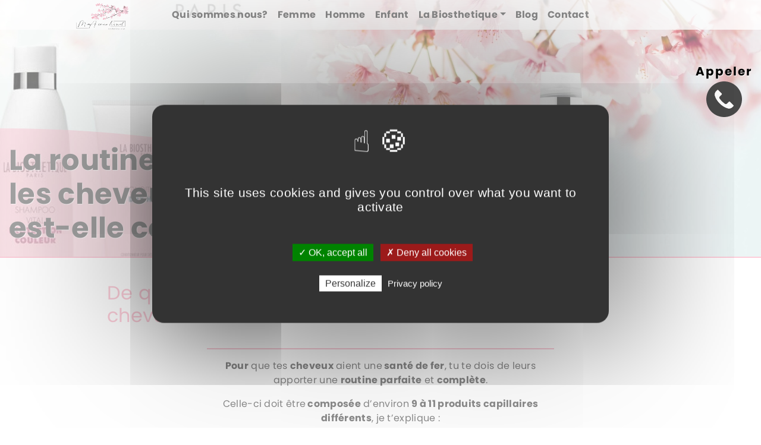

--- FILE ---
content_type: text/html; charset=UTF-8
request_url: https://www.ma-coiffure.fr/la-routine-parfaite-pour-les-cheveux-de-quoi-est-elle-composee/
body_size: 13259
content:

<!DOCTYPE html>
<html lang="fr-FR">
<head>
	<meta http-equiv="Content-Type" content="text/html; charset=UTF-8" />
	<meta charset="UTF-8">
	<meta name="viewport" content="width=device-width, initial-scale=1">
	<title>La routine parfaite pour les cheveux : de quoi est-elle composée? &laquo; </title>
	<link rel="pingback" href="https://www.ma-coiffure.fr/xmlrpc.php" />
	<meta name='robots' content='max-image-preview:large' />
	<style>img:is([sizes="auto" i], [sizes^="auto," i]) { contain-intrinsic-size: 3000px 1500px }</style>
	<link rel='dns-prefetch' href='//use.fontawesome.com' />
<link rel='dns-prefetch' href='//cdnjs.cloudflare.com' />
<link rel='dns-prefetch' href='//stackpath.bootstrapcdn.com' />
<link rel='dns-prefetch' href='//unpkg.com' />
<script type="text/javascript">
/* <![CDATA[ */
window._wpemojiSettings = {"baseUrl":"https:\/\/s.w.org\/images\/core\/emoji\/16.0.1\/72x72\/","ext":".png","svgUrl":"https:\/\/s.w.org\/images\/core\/emoji\/16.0.1\/svg\/","svgExt":".svg","source":{"concatemoji":"https:\/\/www.ma-coiffure.fr\/wp-includes\/js\/wp-emoji-release.min.js?ver=6.8.3"}};
/*! This file is auto-generated */
!function(s,n){var o,i,e;function c(e){try{var t={supportTests:e,timestamp:(new Date).valueOf()};sessionStorage.setItem(o,JSON.stringify(t))}catch(e){}}function p(e,t,n){e.clearRect(0,0,e.canvas.width,e.canvas.height),e.fillText(t,0,0);var t=new Uint32Array(e.getImageData(0,0,e.canvas.width,e.canvas.height).data),a=(e.clearRect(0,0,e.canvas.width,e.canvas.height),e.fillText(n,0,0),new Uint32Array(e.getImageData(0,0,e.canvas.width,e.canvas.height).data));return t.every(function(e,t){return e===a[t]})}function u(e,t){e.clearRect(0,0,e.canvas.width,e.canvas.height),e.fillText(t,0,0);for(var n=e.getImageData(16,16,1,1),a=0;a<n.data.length;a++)if(0!==n.data[a])return!1;return!0}function f(e,t,n,a){switch(t){case"flag":return n(e,"\ud83c\udff3\ufe0f\u200d\u26a7\ufe0f","\ud83c\udff3\ufe0f\u200b\u26a7\ufe0f")?!1:!n(e,"\ud83c\udde8\ud83c\uddf6","\ud83c\udde8\u200b\ud83c\uddf6")&&!n(e,"\ud83c\udff4\udb40\udc67\udb40\udc62\udb40\udc65\udb40\udc6e\udb40\udc67\udb40\udc7f","\ud83c\udff4\u200b\udb40\udc67\u200b\udb40\udc62\u200b\udb40\udc65\u200b\udb40\udc6e\u200b\udb40\udc67\u200b\udb40\udc7f");case"emoji":return!a(e,"\ud83e\udedf")}return!1}function g(e,t,n,a){var r="undefined"!=typeof WorkerGlobalScope&&self instanceof WorkerGlobalScope?new OffscreenCanvas(300,150):s.createElement("canvas"),o=r.getContext("2d",{willReadFrequently:!0}),i=(o.textBaseline="top",o.font="600 32px Arial",{});return e.forEach(function(e){i[e]=t(o,e,n,a)}),i}function t(e){var t=s.createElement("script");t.src=e,t.defer=!0,s.head.appendChild(t)}"undefined"!=typeof Promise&&(o="wpEmojiSettingsSupports",i=["flag","emoji"],n.supports={everything:!0,everythingExceptFlag:!0},e=new Promise(function(e){s.addEventListener("DOMContentLoaded",e,{once:!0})}),new Promise(function(t){var n=function(){try{var e=JSON.parse(sessionStorage.getItem(o));if("object"==typeof e&&"number"==typeof e.timestamp&&(new Date).valueOf()<e.timestamp+604800&&"object"==typeof e.supportTests)return e.supportTests}catch(e){}return null}();if(!n){if("undefined"!=typeof Worker&&"undefined"!=typeof OffscreenCanvas&&"undefined"!=typeof URL&&URL.createObjectURL&&"undefined"!=typeof Blob)try{var e="postMessage("+g.toString()+"("+[JSON.stringify(i),f.toString(),p.toString(),u.toString()].join(",")+"));",a=new Blob([e],{type:"text/javascript"}),r=new Worker(URL.createObjectURL(a),{name:"wpTestEmojiSupports"});return void(r.onmessage=function(e){c(n=e.data),r.terminate(),t(n)})}catch(e){}c(n=g(i,f,p,u))}t(n)}).then(function(e){for(var t in e)n.supports[t]=e[t],n.supports.everything=n.supports.everything&&n.supports[t],"flag"!==t&&(n.supports.everythingExceptFlag=n.supports.everythingExceptFlag&&n.supports[t]);n.supports.everythingExceptFlag=n.supports.everythingExceptFlag&&!n.supports.flag,n.DOMReady=!1,n.readyCallback=function(){n.DOMReady=!0}}).then(function(){return e}).then(function(){var e;n.supports.everything||(n.readyCallback(),(e=n.source||{}).concatemoji?t(e.concatemoji):e.wpemoji&&e.twemoji&&(t(e.twemoji),t(e.wpemoji)))}))}((window,document),window._wpemojiSettings);
/* ]]> */
</script>
<style id='wp-emoji-styles-inline-css' type='text/css'>

	img.wp-smiley, img.emoji {
		display: inline !important;
		border: none !important;
		box-shadow: none !important;
		height: 1em !important;
		width: 1em !important;
		margin: 0 0.07em !important;
		vertical-align: -0.1em !important;
		background: none !important;
		padding: 0 !important;
	}
</style>
<link rel='stylesheet' id='wp-block-library-css' href='https://www.ma-coiffure.fr/wp-includes/css/dist/block-library/style.min.css?ver=6.8.3' type='text/css' media='all' />
<style id='classic-theme-styles-inline-css' type='text/css'>
/*! This file is auto-generated */
.wp-block-button__link{color:#fff;background-color:#32373c;border-radius:9999px;box-shadow:none;text-decoration:none;padding:calc(.667em + 2px) calc(1.333em + 2px);font-size:1.125em}.wp-block-file__button{background:#32373c;color:#fff;text-decoration:none}
</style>
<style id='global-styles-inline-css' type='text/css'>
:root{--wp--preset--aspect-ratio--square: 1;--wp--preset--aspect-ratio--4-3: 4/3;--wp--preset--aspect-ratio--3-4: 3/4;--wp--preset--aspect-ratio--3-2: 3/2;--wp--preset--aspect-ratio--2-3: 2/3;--wp--preset--aspect-ratio--16-9: 16/9;--wp--preset--aspect-ratio--9-16: 9/16;--wp--preset--color--black: #000000;--wp--preset--color--cyan-bluish-gray: #abb8c3;--wp--preset--color--white: #ffffff;--wp--preset--color--pale-pink: #f78da7;--wp--preset--color--vivid-red: #cf2e2e;--wp--preset--color--luminous-vivid-orange: #ff6900;--wp--preset--color--luminous-vivid-amber: #fcb900;--wp--preset--color--light-green-cyan: #7bdcb5;--wp--preset--color--vivid-green-cyan: #00d084;--wp--preset--color--pale-cyan-blue: #8ed1fc;--wp--preset--color--vivid-cyan-blue: #0693e3;--wp--preset--color--vivid-purple: #9b51e0;--wp--preset--gradient--vivid-cyan-blue-to-vivid-purple: linear-gradient(135deg,rgba(6,147,227,1) 0%,rgb(155,81,224) 100%);--wp--preset--gradient--light-green-cyan-to-vivid-green-cyan: linear-gradient(135deg,rgb(122,220,180) 0%,rgb(0,208,130) 100%);--wp--preset--gradient--luminous-vivid-amber-to-luminous-vivid-orange: linear-gradient(135deg,rgba(252,185,0,1) 0%,rgba(255,105,0,1) 100%);--wp--preset--gradient--luminous-vivid-orange-to-vivid-red: linear-gradient(135deg,rgba(255,105,0,1) 0%,rgb(207,46,46) 100%);--wp--preset--gradient--very-light-gray-to-cyan-bluish-gray: linear-gradient(135deg,rgb(238,238,238) 0%,rgb(169,184,195) 100%);--wp--preset--gradient--cool-to-warm-spectrum: linear-gradient(135deg,rgb(74,234,220) 0%,rgb(151,120,209) 20%,rgb(207,42,186) 40%,rgb(238,44,130) 60%,rgb(251,105,98) 80%,rgb(254,248,76) 100%);--wp--preset--gradient--blush-light-purple: linear-gradient(135deg,rgb(255,206,236) 0%,rgb(152,150,240) 100%);--wp--preset--gradient--blush-bordeaux: linear-gradient(135deg,rgb(254,205,165) 0%,rgb(254,45,45) 50%,rgb(107,0,62) 100%);--wp--preset--gradient--luminous-dusk: linear-gradient(135deg,rgb(255,203,112) 0%,rgb(199,81,192) 50%,rgb(65,88,208) 100%);--wp--preset--gradient--pale-ocean: linear-gradient(135deg,rgb(255,245,203) 0%,rgb(182,227,212) 50%,rgb(51,167,181) 100%);--wp--preset--gradient--electric-grass: linear-gradient(135deg,rgb(202,248,128) 0%,rgb(113,206,126) 100%);--wp--preset--gradient--midnight: linear-gradient(135deg,rgb(2,3,129) 0%,rgb(40,116,252) 100%);--wp--preset--font-size--small: 13px;--wp--preset--font-size--medium: 20px;--wp--preset--font-size--large: 36px;--wp--preset--font-size--x-large: 42px;--wp--preset--spacing--20: 0.44rem;--wp--preset--spacing--30: 0.67rem;--wp--preset--spacing--40: 1rem;--wp--preset--spacing--50: 1.5rem;--wp--preset--spacing--60: 2.25rem;--wp--preset--spacing--70: 3.38rem;--wp--preset--spacing--80: 5.06rem;--wp--preset--shadow--natural: 6px 6px 9px rgba(0, 0, 0, 0.2);--wp--preset--shadow--deep: 12px 12px 50px rgba(0, 0, 0, 0.4);--wp--preset--shadow--sharp: 6px 6px 0px rgba(0, 0, 0, 0.2);--wp--preset--shadow--outlined: 6px 6px 0px -3px rgba(255, 255, 255, 1), 6px 6px rgba(0, 0, 0, 1);--wp--preset--shadow--crisp: 6px 6px 0px rgba(0, 0, 0, 1);}:where(.is-layout-flex){gap: 0.5em;}:where(.is-layout-grid){gap: 0.5em;}body .is-layout-flex{display: flex;}.is-layout-flex{flex-wrap: wrap;align-items: center;}.is-layout-flex > :is(*, div){margin: 0;}body .is-layout-grid{display: grid;}.is-layout-grid > :is(*, div){margin: 0;}:where(.wp-block-columns.is-layout-flex){gap: 2em;}:where(.wp-block-columns.is-layout-grid){gap: 2em;}:where(.wp-block-post-template.is-layout-flex){gap: 1.25em;}:where(.wp-block-post-template.is-layout-grid){gap: 1.25em;}.has-black-color{color: var(--wp--preset--color--black) !important;}.has-cyan-bluish-gray-color{color: var(--wp--preset--color--cyan-bluish-gray) !important;}.has-white-color{color: var(--wp--preset--color--white) !important;}.has-pale-pink-color{color: var(--wp--preset--color--pale-pink) !important;}.has-vivid-red-color{color: var(--wp--preset--color--vivid-red) !important;}.has-luminous-vivid-orange-color{color: var(--wp--preset--color--luminous-vivid-orange) !important;}.has-luminous-vivid-amber-color{color: var(--wp--preset--color--luminous-vivid-amber) !important;}.has-light-green-cyan-color{color: var(--wp--preset--color--light-green-cyan) !important;}.has-vivid-green-cyan-color{color: var(--wp--preset--color--vivid-green-cyan) !important;}.has-pale-cyan-blue-color{color: var(--wp--preset--color--pale-cyan-blue) !important;}.has-vivid-cyan-blue-color{color: var(--wp--preset--color--vivid-cyan-blue) !important;}.has-vivid-purple-color{color: var(--wp--preset--color--vivid-purple) !important;}.has-black-background-color{background-color: var(--wp--preset--color--black) !important;}.has-cyan-bluish-gray-background-color{background-color: var(--wp--preset--color--cyan-bluish-gray) !important;}.has-white-background-color{background-color: var(--wp--preset--color--white) !important;}.has-pale-pink-background-color{background-color: var(--wp--preset--color--pale-pink) !important;}.has-vivid-red-background-color{background-color: var(--wp--preset--color--vivid-red) !important;}.has-luminous-vivid-orange-background-color{background-color: var(--wp--preset--color--luminous-vivid-orange) !important;}.has-luminous-vivid-amber-background-color{background-color: var(--wp--preset--color--luminous-vivid-amber) !important;}.has-light-green-cyan-background-color{background-color: var(--wp--preset--color--light-green-cyan) !important;}.has-vivid-green-cyan-background-color{background-color: var(--wp--preset--color--vivid-green-cyan) !important;}.has-pale-cyan-blue-background-color{background-color: var(--wp--preset--color--pale-cyan-blue) !important;}.has-vivid-cyan-blue-background-color{background-color: var(--wp--preset--color--vivid-cyan-blue) !important;}.has-vivid-purple-background-color{background-color: var(--wp--preset--color--vivid-purple) !important;}.has-black-border-color{border-color: var(--wp--preset--color--black) !important;}.has-cyan-bluish-gray-border-color{border-color: var(--wp--preset--color--cyan-bluish-gray) !important;}.has-white-border-color{border-color: var(--wp--preset--color--white) !important;}.has-pale-pink-border-color{border-color: var(--wp--preset--color--pale-pink) !important;}.has-vivid-red-border-color{border-color: var(--wp--preset--color--vivid-red) !important;}.has-luminous-vivid-orange-border-color{border-color: var(--wp--preset--color--luminous-vivid-orange) !important;}.has-luminous-vivid-amber-border-color{border-color: var(--wp--preset--color--luminous-vivid-amber) !important;}.has-light-green-cyan-border-color{border-color: var(--wp--preset--color--light-green-cyan) !important;}.has-vivid-green-cyan-border-color{border-color: var(--wp--preset--color--vivid-green-cyan) !important;}.has-pale-cyan-blue-border-color{border-color: var(--wp--preset--color--pale-cyan-blue) !important;}.has-vivid-cyan-blue-border-color{border-color: var(--wp--preset--color--vivid-cyan-blue) !important;}.has-vivid-purple-border-color{border-color: var(--wp--preset--color--vivid-purple) !important;}.has-vivid-cyan-blue-to-vivid-purple-gradient-background{background: var(--wp--preset--gradient--vivid-cyan-blue-to-vivid-purple) !important;}.has-light-green-cyan-to-vivid-green-cyan-gradient-background{background: var(--wp--preset--gradient--light-green-cyan-to-vivid-green-cyan) !important;}.has-luminous-vivid-amber-to-luminous-vivid-orange-gradient-background{background: var(--wp--preset--gradient--luminous-vivid-amber-to-luminous-vivid-orange) !important;}.has-luminous-vivid-orange-to-vivid-red-gradient-background{background: var(--wp--preset--gradient--luminous-vivid-orange-to-vivid-red) !important;}.has-very-light-gray-to-cyan-bluish-gray-gradient-background{background: var(--wp--preset--gradient--very-light-gray-to-cyan-bluish-gray) !important;}.has-cool-to-warm-spectrum-gradient-background{background: var(--wp--preset--gradient--cool-to-warm-spectrum) !important;}.has-blush-light-purple-gradient-background{background: var(--wp--preset--gradient--blush-light-purple) !important;}.has-blush-bordeaux-gradient-background{background: var(--wp--preset--gradient--blush-bordeaux) !important;}.has-luminous-dusk-gradient-background{background: var(--wp--preset--gradient--luminous-dusk) !important;}.has-pale-ocean-gradient-background{background: var(--wp--preset--gradient--pale-ocean) !important;}.has-electric-grass-gradient-background{background: var(--wp--preset--gradient--electric-grass) !important;}.has-midnight-gradient-background{background: var(--wp--preset--gradient--midnight) !important;}.has-small-font-size{font-size: var(--wp--preset--font-size--small) !important;}.has-medium-font-size{font-size: var(--wp--preset--font-size--medium) !important;}.has-large-font-size{font-size: var(--wp--preset--font-size--large) !important;}.has-x-large-font-size{font-size: var(--wp--preset--font-size--x-large) !important;}
:where(.wp-block-post-template.is-layout-flex){gap: 1.25em;}:where(.wp-block-post-template.is-layout-grid){gap: 1.25em;}
:where(.wp-block-columns.is-layout-flex){gap: 2em;}:where(.wp-block-columns.is-layout-grid){gap: 2em;}
:root :where(.wp-block-pullquote){font-size: 1.5em;line-height: 1.6;}
</style>
<link rel='stylesheet' id='common-style-css' href='https://www.ma-coiffure.fr/wp-content/mu-plugins/css/common_style.css?ver=1' type='text/css' media='all' />
<link rel='stylesheet' id='common_front_style_php-css' href='https://www.ma-coiffure.fr/wp-content/mu-plugins/css/common_front_style.php?ver=6.8.3' type='text/css' media='all' />
<style id='mini-carousel-front-css-inline-css' type='text/css'>

    .wp-block-vde-mini-carousel.mini-carousel {
        position: relative;
        width: 100%;
        overflow: hidden;
    }
    .wp-block-vde-mini-carousel.mini-carousel img {
        position: absolute;
        top: 0;
        left: 0;
        width: 100%;
        height: 100%;
        object-fit: cover;
        transition: opacity 1s;
    }
</style>
<link rel='stylesheet' id='custom_wc_style-css' href='https://www.ma-coiffure.fr/wp-content/mu-plugins/css/custom_wc_style.css?ver=1' type='text/css' media='all' />
<link rel='stylesheet' id='wc_style-css' href='https://www.ma-coiffure.fr/wp-content/mu-plugins/css/wc.php?ver=6.8.3' type='text/css' media='all' />
<link rel='stylesheet' id='aos-style-css' href='https://unpkg.com/aos@next/dist/aos.css?ver=1' type='text/css' media='all' />
<link rel='stylesheet' id='bootstrap-style-css' href='https://stackpath.bootstrapcdn.com/bootstrap/4.3.1/css/bootstrap.min.css?ver=1' type='text/css' media='all' />
<link rel='stylesheet' id='owl-style-css' href='https://www.ma-coiffure.fr/wp-content/themes/liure_pure/css/owl.carousel.min.css?ver=1' type='text/css' media='all' />
<link rel='stylesheet' id='owl_default-style-css' href='https://www.ma-coiffure.fr/wp-content/themes/liure_pure/css/owl.theme.default.min.css?ver=1' type='text/css' media='all' />
<link rel='stylesheet' id='gallery-style-css' href='https://www.ma-coiffure.fr/wp-content/themes/liure_pure/css/gallery.css?ver=1' type='text/css' media='all' />
<link rel='stylesheet' id='main-style-css' href='https://www.ma-coiffure.fr/wp-content/themes/liure_pure/style.css?ver=1' type='text/css' media='all' />
<link rel='stylesheet' id='liure_pure_php_style-css' href='https://www.ma-coiffure.fr/wp-content/themes/liure_pure/css/liure_pure_front_style.php?ver=6.8.3' type='text/css' media='all' />
<link rel='stylesheet' id='custom_block_prix_services_style-css' href='https://www.ma-coiffure.fr/wp-content/mu-plugins/inc/custom-block/prix_services/css/styles_prix_services.css?ver=6.8.3' type='text/css' media='all' />
<link rel='stylesheet' id='custom_block_prix_services_style_php-css' href='https://www.ma-coiffure.fr/wp-content/mu-plugins/inc/custom-block/prix_services/css/styles_prix_services.php?ver=6.8.3' type='text/css' media='all' />
<link rel='stylesheet' id='custom_block_block_line_style-css' href='https://www.ma-coiffure.fr/wp-content/mu-plugins/inc/custom-block/block_line/css/styles_block_line.css?ver=6.8.3' type='text/css' media='all' />
<link rel='stylesheet' id='custom_block_block_line_style_php-css' href='https://www.ma-coiffure.fr/wp-content/mu-plugins/inc/custom-block/block_line/css/styles_block_line.php?ver=6.8.3' type='text/css' media='all' />
<link rel='stylesheet' id='custom_block_intro_style-css' href='https://www.ma-coiffure.fr/wp-content/mu-plugins/inc/custom-block/intro/css/styles_intro.css?ver=6.8.3' type='text/css' media='all' />
<link rel='stylesheet' id='custom_block_intro_style_php-css' href='https://www.ma-coiffure.fr/wp-content/mu-plugins/inc/custom-block/intro/css/styles_intro.php?ver=6.8.3' type='text/css' media='all' />
<link rel='stylesheet' id='custom_block_diaporama_style-css' href='https://www.ma-coiffure.fr/wp-content/mu-plugins/inc/custom-block/diaporama/css/styles_diaporama.css?ver=6.8.3' type='text/css' media='all' />
<link rel='stylesheet' id='custom_block_btn_style-css' href='https://www.ma-coiffure.fr/wp-content/mu-plugins/inc/custom-block/custom_btn/css/styles_btn.css?ver=6.8.3' type='text/css' media='all' />
<link rel='stylesheet' id='custom_block_btn_style_php-css' href='https://www.ma-coiffure.fr/wp-content/mu-plugins/inc/custom-block/custom_btn/css/styles_btn.php?ver=6.8.3' type='text/css' media='all' />
<link rel='stylesheet' id='accordion_style-css' href='https://www.ma-coiffure.fr/wp-content/mu-plugins/inc/custom-block/accordion/css/styles_accordion.css?ver=6.8.3' type='text/css' media='all' />
<link rel='stylesheet' id='nl_style-css' href='https://www.ma-coiffure.fr/wp-content/mu-plugins/css/nl.css?ver=6.8.3' type='text/css' media='all' />
<script type="text/javascript" src="https://www.ma-coiffure.fr/wp-content/mu-plugins/inc/tarteaucitron/tarteaucitron.js?ver=6.8.3" id="RGPD_script-js"></script>
<script type="text/javascript" src="https://use.fontawesome.com/8b4f3adf1b.js?ver=6.8.3" id="fontawsome-script-js"></script>
<script type="text/javascript" src="https://cdnjs.cloudflare.com/ajax/libs/jquery/3.4.1/jquery.min.js?ver=6.8.3" id="jquery-script-js"></script>
<script type="text/javascript" src="https://cdnjs.cloudflare.com/ajax/libs/popper.js/1.14.7/umd/popper.min.js?ver=6.8.3" id="popper-script-js"></script>
<script type="text/javascript" src="https://stackpath.bootstrapcdn.com/bootstrap/4.3.1/js/bootstrap.min.js?ver=6.8.3" id="bootstrap-script-js"></script>
<script type="text/javascript" src="https://www.ma-coiffure.fr/wp-content/themes/liure_pure/js/main.js?ver=6.8.3" id="main-script-js"></script>
<script type="text/javascript" src="https://www.ma-coiffure.fr/wp-content/mu-plugins/inc/custom-block/prix_services/js/js_prix_services.js?ver=6.8.3" id="prix_services_script-js"></script>
<script type="text/javascript" src="https://www.ma-coiffure.fr/wp-content/mu-plugins/inc/custom-block/block_line/js/js_block_line.js?ver=6.8.3" id="block_line_script-js"></script>
<script type="text/javascript" src="https://www.ma-coiffure.fr/wp-content/mu-plugins/inc/custom-block/intro/js/js_intro.js?ver=6.8.3" id="intro_script-js"></script>
<script type="text/javascript" src="https://www.ma-coiffure.fr/wp-content/mu-plugins/inc/custom-block/accordion/js/accordion.js?ver=6.8.3" id="script_accordion-js"></script>
<script type="text/javascript" src="https://unpkg.com/aos@next/dist/aos.js?ver=6.8.3" id="aos-script-js"></script>
<script type="text/javascript" src="https://www.ma-coiffure.fr/wp-content/themes/liure_pure/js/owl.carousel.min.js?ver=6.8.3" id="owl_carousel-script-js"></script>
<link rel="https://api.w.org/" href="https://www.ma-coiffure.fr/wp-json/" /><link rel="alternate" title="JSON" type="application/json" href="https://www.ma-coiffure.fr/wp-json/wp/v2/posts/1275" /><link rel="EditURI" type="application/rsd+xml" title="RSD" href="https://www.ma-coiffure.fr/xmlrpc.php?rsd" />
<meta name="generator" content="WordPress 6.8.3" />
<link rel="canonical" href="https://www.ma-coiffure.fr/la-routine-parfaite-pour-les-cheveux-de-quoi-est-elle-composee/" />
<link rel='shortlink' href='https://www.ma-coiffure.fr/?p=1275' />
<link rel="alternate" title="oEmbed (JSON)" type="application/json+oembed" href="https://www.ma-coiffure.fr/wp-json/oembed/1.0/embed?url=https%3A%2F%2Fwww.ma-coiffure.fr%2Fla-routine-parfaite-pour-les-cheveux-de-quoi-est-elle-composee%2F" />
<link rel="alternate" title="oEmbed (XML)" type="text/xml+oembed" href="https://www.ma-coiffure.fr/wp-json/oembed/1.0/embed?url=https%3A%2F%2Fwww.ma-coiffure.fr%2Fla-routine-parfaite-pour-les-cheveux-de-quoi-est-elle-composee%2F&#038;format=xml" />
			<link rel="icon" type="image/*" href="/wp-content/mu-plugins/img/ico_liure.png" />
	
	
		    <!-- Global site tag (gtag.js) - Google Analytics -->
		<script async src="https://www.googletagmanager.com/gtag/js?id=G-LLWFTS4HW4"></script>
		<script>
		  window.dataLayer = window.dataLayer || [];
		  function gtag(){dataLayer.push(arguments);}
		  gtag('js', new Date());
		  gtag('config', 'G-LLWFTS4HW4');
		</script>
			
	<!--  --><!-- Google Tag Manager -->
<script>(function(w,d,s,l,i){w[l]=w[l]||[];w[l].push({'gtm.start':
new Date().getTime(),event:'gtm.js'});var f=d.getElementsByTagName(s)[0],
j=d.createElement(s),dl=l!='dataLayer'?'&l='+l:'';j.async=true;j.src=
'https://www.googletagmanager.com/gtm.js?id='+i+dl;f.parentNode.insertBefore(j,f);
})(window,document,'script','dataLayer','GTM-P8GB68T');</script>
<!-- End Google Tag Manager --><!--  -->
</head>


<body class="wp-singular post-template-default single single-post postid-1275 single-format-standard wp-theme-liure_pure la-routine-parfaite-pour-les-cheveux-de-quoi-est-elle-composee">
	<!--  --><!-- Google Tag Manager (noscript) -->
<noscript><iframe src="https://www.googletagmanager.com/ns.html?id=GTM-P8GB68T"
height="0" width="0" style="display:none;visibility:hidden"></iframe></noscript>
<!-- End Google Tag Manager (noscript) --><!--  -->
			<a href="tel:+33473879820" id="my_tel" class="tel btn_tel">
		<div class="inside_tel">
			<span>Appeler</span>
		</div>	
		<!-- Generator: Adobe Illustrator 19.1.1, SVG Export Plug-In . SVG Version: 6.00 Build 0)  -->
		<svg version="1.1" id="phone_button" xmlns="http://www.w3.org/2000/svg" xmlns:xlink="http://www.w3.org/1999/xlink" x="0px"
			 y="0px" viewBox="-243 -6 512 512" style="enable-background:new -243 -6 512 512;" xml:space="preserve">
		<style type="text/css">
			.st0{fill:#494949;}
			.st1{fill:#FFFFFF;}
		</style>
		<g>
			<g>
				<path class="st0" d="M194,69C94-31-68.1-31-168,69S-268,331.1-168,431S94.1,531,194,431c48-48,75-113.1,75-181
					C269,182,242,117,194,69z M144.7,350.6L144.7,350.6L144.7,350.6l-13,12.8c-16.8,17-41.2,24-64.4,18.4
					c-23.4-6.3-45.6-16.2-65.9-29.5c-18.8-12-36.2-26.1-52-41.9c-14.5-14.4-27.5-30.2-38.8-47.1c-12.4-18.2-22.2-38.1-29.2-59.1
					c-8-24.6-1.4-51.6,17.1-69.7l15.2-15.2c4.2-4.3,11.1-4.3,15.3,0c0,0,0,0,0,0l48,48c4.2,4.2,4.3,11.1,0,15.3l-28.2,28.2
					c-8.1,8-9.1,20.7-2.4,29.9c10.2,14,21.5,27.1,33.7,39.3c13.6,13.7,28.5,26.2,44.4,37.3c9.2,6.4,21.6,5.3,29.5-2.6l27.2-27.6
					c4.2-4.2,11.1-4.3,15.3,0c0,0,0,0,0,0l48,48.1C148.9,339.5,148.9,346.4,144.7,350.6z"/>
				<path class="st1" d="M144.7,350.6L144.7,350.6L144.7,350.6l-13,12.8c-16.8,17-41.2,24-64.4,18.4c-23.4-6.3-45.6-16.2-65.9-29.5
					c-18.8-12-36.2-26.1-52-41.9c-14.5-14.4-27.5-30.2-38.8-47.1c-12.4-18.2-22.2-38.1-29.2-59.1c-8-24.6-1.4-51.6,17.1-69.7
					l15.2-15.2c4.2-4.3,11.1-4.3,15.3,0c0,0,0,0,0,0l48,48c4.2,4.2,4.3,11.1,0,15.3l-28.2,28.2c-8.1,8-9.1,20.7-2.4,29.9
					c10.2,14,21.5,27.1,33.7,39.3c13.6,13.7,28.5,26.2,44.4,37.3c9.2,6.4,21.6,5.3,29.5-2.6l27.2-27.6c4.2-4.2,11.1-4.3,15.3,0
					c0,0,0,0,0,0l48,48.1C148.9,339.5,148.9,346.4,144.7,350.6z"/>
			</g>
		</g>
		</svg>	
	</a>
<header id="header" class="">
	<div id="main-navbar" class="">
				<img id="logo_ets" src="https://www.ma-coiffure.fr/wp-content/uploads/sites/36/2022/03/Logo-M.A-Creation-768x394.png" alt="logo Votre coiffeuse à Blanzat">
				<div class="container">
			<div class="row">
				<div class="col-md-12">
					<nav class="navbar-expand-lg flex-column flex-sm-row">
					  	<button class="navbar-toggler collapsed flex-column justify-content-around" type="button" data-toggle="collapse" data-target="#navbarSupportedContent" aria-controls="navbarSupportedContent" aria-expanded="false" aria-label="Toggle navigation">
					    	<span class="line_button"></span>
					    	<span class="line_button"></span>
					    	<span class="line_button"></span>
					 	</button>
					  						  		<div class="collapse navbar-collapse" id="navbarSupportedContent">
				              <ul id="menu-mon-menu" class="nav navbar-nav"><li itemscope="itemscope" itemtype="https://www.schema.org/SiteNavigationElement" id="menu-item-513" class="menu-item menu-item-type-post_type menu-item-object-page menu-item-home menu-item-513 nav-item"><a title="Qui sommes nous?" href="https://www.ma-coiffure.fr/" class="nav-link">Qui sommes nous?</a></li>
<li itemscope="itemscope" itemtype="https://www.schema.org/SiteNavigationElement" id="menu-item-516" class="menu-item menu-item-type-post_type menu-item-object-page menu-item-516 nav-item"><a title="Femme" href="https://www.ma-coiffure.fr/coupes-femmes/" class="nav-link">Femme</a></li>
<li itemscope="itemscope" itemtype="https://www.schema.org/SiteNavigationElement" id="menu-item-517" class="menu-item menu-item-type-post_type menu-item-object-page menu-item-517 nav-item"><a title="Homme" href="https://www.ma-coiffure.fr/hommes/" class="nav-link">Homme</a></li>
<li itemscope="itemscope" itemtype="https://www.schema.org/SiteNavigationElement" id="menu-item-518" class="menu-item menu-item-type-post_type menu-item-object-page menu-item-518 nav-item"><a title="Enfant" href="https://www.ma-coiffure.fr/enfants/" class="nav-link">Enfant</a></li>
<li itemscope="itemscope" itemtype="https://www.schema.org/SiteNavigationElement" id="menu-item-519" class="menu-item menu-item-type-post_type menu-item-object-page menu-item-has-children dropdown menu-item-519 nav-item"><a title="La Biosthetique" href="#" data-toggle="dropdown" aria-haspopup="true" aria-expanded="false" class="dropdown-toggle nav-link text-link" id="menu-item-dropdown-519">La Biosthetique</a>
<ul class="dropdown-menu" aria-labelledby="menu-item-dropdown-519" role="menu">
	<li itemscope="itemscope" itemtype="https://www.schema.org/SiteNavigationElement" id="menu-item-646" class="menu-item menu-item-type-post_type menu-item-object-page menu-item-646 nav-item"><a title="Le cuir chevelu" href="https://www.ma-coiffure.fr/le-cuir-chevelu/" class="dropdown-item">Le cuir chevelu</a></li>
	<li itemscope="itemscope" itemtype="https://www.schema.org/SiteNavigationElement" id="menu-item-654" class="menu-item menu-item-type-post_type menu-item-object-page menu-item-654 nav-item"><a title="Le cheveux" href="https://www.ma-coiffure.fr/les-cheveux/" class="dropdown-item">Le cheveux</a></li>
	<li itemscope="itemscope" itemtype="https://www.schema.org/SiteNavigationElement" id="menu-item-655" class="menu-item menu-item-type-post_type menu-item-object-page menu-item-655 nav-item"><a title="Le coiffage" href="https://www.ma-coiffure.fr/le-coiffage/" class="dropdown-item">Le coiffage</a></li>
</ul>
</li>
<li itemscope="itemscope" itemtype="https://www.schema.org/SiteNavigationElement" id="menu-item-515" class="menu-item menu-item-type-post_type menu-item-object-page menu-item-515 nav-item"><a title="Blog" href="https://www.ma-coiffure.fr/blog/" class="nav-link">Blog</a></li>
<li id="go_to_contact" class="menu-item menu-item-type-post_type menu-item-object-page nav-item"><a class="nav-link" href="https://www.ma-coiffure.fr/la-routine-parfaite-pour-les-cheveux-de-quoi-est-elle-composee/#footer">Contact</a></li></ul>							</div>
					  						</nav>
				</div>
			</div>
		</div>

			</div>
	</div>
</header>
	
<div class="post-1275 post type-post status-publish format-standard has-post-thumbnail hentry category-les-cheveux category-non-classe" id="post-1275">
	<div class="header_page bottom_line" >
		
		<!-- proposition 1 & 2 & 4 & 3 -->
		<svg id="brackground_title" class="h-100 w-100" viewBox="0 0 100 100" preserveAspectRatio="none" width="100%">

	
	
		<!-- proposition 6 -->	
		<ellipse cx="0" cy="110" rx="60" ry="60" style="fill:#fb9db4;fill-opacity:0.5"></ellipse>

	
	</svg>
			
											<img src="https://www.ma-coiffure.fr/wp-content/uploads/sites/36/2022/03/actu10-scaled-e1648135235486.jpg" alt="La routine parfaite pour les cheveux : de quoi est-elle composée?">
								<h1 class="secondary-color std_h1">La routine parfaite pour les cheveux : de quoi est-elle composée?</h1>
					
</div>
<div id="title_small_device">
			<h1 class="secondary-color">La routine parfaite pour les cheveux : de quoi est-elle composée?</h1>
		
</div>
<div class="container">
	<div class="row">
		<div class="col-md-12">
					</div>
	</div>
</div>
	<div class="content_from_admin"><div class="container"><div class="row"><div class="col-md-10 offset-md-1">
<h3 class="wp-block-heading">De quoi est composée la routine parfaite pour les cheveux à la maison ?</h3>
</div></div></div><div class="container"><div class="row"><div class="col-md-10 offset-md-1">

</div></div></div><div class="container"><div class="row"><div class="col-md-10 offset-md-1">
<div class="wp-block-columns is-layout-flex wp-container-core-columns-is-layout-9d6595d7 wp-block-columns-is-layout-flex">
<div class="wp-block-column is-layout-flow wp-block-column-is-layout-flow" style="flex-basis:10%"></div>



<div class="wp-block-column is-layout-flow wp-block-column-is-layout-flow" style="flex-basis:80%"><div class="container"><div class="row"><div class="col-md-10 offset-md-1">
<hr class="wp-block-separator has-text-color has-background" style="background-color:#fb9db4;color:#fb9db4"/>
</div></div></div>

<div class="container"><div class="row"><div class="col-md-10 offset-md-1">
<p class="has-text-align-center"><strong>Pour</strong> que tes <strong>cheveux</strong> aient une<strong> santé de fer</strong>, tu te dois de leurs apporter une <strong>routine parfaite</strong> et <strong>complète</strong>. </p>
</div></div></div>

<div class="container"><div class="row"><div class="col-md-10 offset-md-1">
<p class="has-text-align-center">Celle-ci doit être<strong> composée</strong> d&rsquo;environ <strong>9 à 11 produits capillaires</strong> <strong>différents</strong>, je t&rsquo;explique :</p>
</div></div></div>

<div class="container"><div class="row"><div class="col-md-10 offset-md-1">
<hr class="wp-block-separator has-text-color has-background" style="background-color:#fb9db4;color:#fb9db4"/>
</div></div></div></div>



<div class="wp-block-column is-layout-flow wp-block-column-is-layout-flow" style="flex-basis:10%"></div>
</div>
</div></div></div><div class="container"><div class="row"><div class="col-md-10 offset-md-1">

</div></div></div><div class="container"><div class="row"><div class="col-md-10 offset-md-1">
<h4 class="wp-block-heading">⇝ Deux shampooings pour bien commencer ta routine</h4>
</div></div></div><div class="container"><div class="row"><div class="col-md-10 offset-md-1">

</div></div></div><div class="container"><div class="row"><div class="col-md-10 offset-md-1">
<div class="wp-block-columns is-layout-flex wp-container-core-columns-is-layout-9d6595d7 wp-block-columns-is-layout-flex">
<div class="wp-block-column is-layout-flow wp-block-column-is-layout-flow" style="flex-basis:66.66%"><div class="container"><div class="row"><div class="col-md-10 offset-md-1">
<hr class="wp-block-separator has-text-color has-background" style="background-color:#fb9db4;color:#fb9db4"/>
</div></div></div></div>



<div class="wp-block-column is-layout-flow wp-block-column-is-layout-flow" style="flex-basis:33.33%"></div>
</div>
</div></div></div><div class="container"><div class="row"><div class="col-md-10 offset-md-1">

</div></div></div><div class="container"><div class="row"><div class="col-md-10 offset-md-1">
<div class="wp-block-columns is-layout-flex wp-container-core-columns-is-layout-9d6595d7 wp-block-columns-is-layout-flex">
<div class="wp-block-column is-layout-flow wp-block-column-is-layout-flow" style="flex-basis:10%"></div>



<div class="wp-block-column is-layout-flow wp-block-column-is-layout-flow" style="flex-basis:80%"><div class="container"><div class="row"><div class="col-md-10 offset-md-1">
<p class="has-text-align-center">Le <strong>nombre de shampooings</strong> est en <strong>raccord</strong> avec la différence entre ton <strong>cuir chevelu et ton cheveux</strong> ( je t&rsquo;explique dans <a href="https://www.ma-coiffure.fr/?p=1040&amp;preview_id=1040&amp;preview_nonce=54b5556a94&amp;preview=true&amp;_thumbnail_id=1075" target="_blank" rel="noreferrer noopener">cet article</a>).</p>
</div></div></div>

<div class="container"><div class="row"><div class="col-md-10 offset-md-1">
<p class="has-text-align-center"> En effet, <strong>ton cuir chevelu</strong> n&rsquo;a <strong>pas besoin</strong> des <strong>mêmes actifs</strong> que tes <strong>longueurs</strong> vu qu&rsquo;ils n&rsquo;ont pas le même « mode de vie » ni le même pH.</p>
</div></div></div></div>



<div class="wp-block-column is-layout-flow wp-block-column-is-layout-flow" style="flex-basis:10%"></div>
</div>
</div></div></div><div class="container"><div class="row"><div class="col-md-10 offset-md-1">

</div></div></div><div class="container"><div class="row"><div class="col-md-10 offset-md-1">
<div class="wp-block-columns is-layout-flex wp-container-core-columns-is-layout-9d6595d7 wp-block-columns-is-layout-flex">
<div class="wp-block-column is-layout-flow wp-block-column-is-layout-flow" style="flex-basis:33.33%"></div>



<div class="wp-block-column is-layout-flow wp-block-column-is-layout-flow" style="flex-basis:66.66%"><div class="container"><div class="row"><div class="col-md-10 offset-md-1">
<hr class="wp-block-separator has-text-color has-background" style="background-color:#fb9db4;color:#fb9db4"/>
</div></div></div></div>
</div>
</div></div></div><div class="container"><div class="row"><div class="col-md-10 offset-md-1">

</div></div></div><div class="container"><div class="row"><div class="col-md-10 offset-md-1">
<h4 class="wp-block-heading"> ⇝ Trois soins différents pour poursuivre ta routine</h4>
</div></div></div><div class="container"><div class="row"><div class="col-md-10 offset-md-1">

</div></div></div><div class="container"><div class="row"><div class="col-md-10 offset-md-1">
<div class="wp-block-columns is-layout-flex wp-container-core-columns-is-layout-9d6595d7 wp-block-columns-is-layout-flex">
<div class="wp-block-column is-layout-flow wp-block-column-is-layout-flow" style="flex-basis:33.33%"></div>



<div class="wp-block-column is-layout-flow wp-block-column-is-layout-flow" style="flex-basis:66.66%"><div class="container"><div class="row"><div class="col-md-10 offset-md-1">
<hr class="wp-block-separator has-text-color has-background" style="background-color:#fb9db4;color:#fb9db4"/>
</div></div></div></div>
</div>
</div></div></div><div class="container"><div class="row"><div class="col-md-10 offset-md-1">

</div></div></div><div class="container"><div class="row"><div class="col-md-10 offset-md-1">
<div class="wp-block-columns is-layout-flex wp-container-core-columns-is-layout-9d6595d7 wp-block-columns-is-layout-flex">
<div class="wp-block-column is-layout-flow wp-block-column-is-layout-flow" style="flex-basis:10%"></div>



<div class="wp-block-column is-layout-flow wp-block-column-is-layout-flow" style="flex-basis:80%"><div class="container"><div class="row"><div class="col-md-10 offset-md-1">
<p class="has-text-align-center">Le <strong>nombre de soins</strong> est <strong>dû</strong> à leurs <strong>différences au niveau des actifs</strong> (Nutrition, Réparation, Hydratation) qu&rsquo;il <strong>faut apporter</strong> à ton <strong>cheveux</strong>.</p>
</div></div></div>

<div class="container"><div class="row"><div class="col-md-10 offset-md-1">
<p class="has-text-align-center"> <strong>Leurs différences</strong> est <strong>aussi dû</strong> à l&rsquo;<strong>endroit de son action</strong> dans ton <strong>cheveux</strong> (tu peux lire <a href="https://www.ma-coiffure.fr/?p=1130&amp;preview=true&amp;_thumbnail_id=1181" target="_blank" rel="noreferrer noopener">cet article</a> pour plus de renseignements)</p>
</div></div></div></div>



<div class="wp-block-column is-layout-flow wp-block-column-is-layout-flow" style="flex-basis:10%"></div>
</div>
</div></div></div><div class="container"><div class="row"><div class="col-md-10 offset-md-1">

</div></div></div><div class="container"><div class="row"><div class="col-md-10 offset-md-1">
<div class="wp-block-columns is-layout-flex wp-container-core-columns-is-layout-9d6595d7 wp-block-columns-is-layout-flex">
<div class="wp-block-column is-layout-flow wp-block-column-is-layout-flow" style="flex-basis:66.66%"><div class="container"><div class="row"><div class="col-md-10 offset-md-1">
<hr class="wp-block-separator has-text-color has-background" style="background-color:#fb9db4;color:#fb9db4"/>
</div></div></div></div>



<div class="wp-block-column is-layout-flow wp-block-column-is-layout-flow" style="flex-basis:33.33%"></div>
</div>
</div></div></div><div class="container"><div class="row"><div class="col-md-10 offset-md-1">

</div></div></div><div class="container"><div class="row"><div class="col-md-10 offset-md-1">
<h4 class="wp-block-heading">⇝ Une huile sèche ou un sérum</h4>
</div></div></div><div class="container"><div class="row"><div class="col-md-10 offset-md-1">

</div></div></div><div class="container"><div class="row"><div class="col-md-10 offset-md-1">
<div class="wp-block-columns is-layout-flex wp-container-core-columns-is-layout-9d6595d7 wp-block-columns-is-layout-flex">
<div class="wp-block-column is-layout-flow wp-block-column-is-layout-flow" style="flex-basis:66.66%"><div class="container"><div class="row"><div class="col-md-10 offset-md-1">
<hr class="wp-block-separator has-text-color has-background" style="background-color:#fb9db4;color:#fb9db4"/>
</div></div></div></div>



<div class="wp-block-column is-layout-flow wp-block-column-is-layout-flow" style="flex-basis:33.33%"></div>
</div>
</div></div></div><div class="container"><div class="row"><div class="col-md-10 offset-md-1">

</div></div></div><div class="container"><div class="row"><div class="col-md-10 offset-md-1">
<div class="wp-block-columns is-layout-flex wp-container-core-columns-is-layout-9d6595d7 wp-block-columns-is-layout-flex">
<div class="wp-block-column is-layout-flow wp-block-column-is-layout-flow" style="flex-basis:10%"></div>



<div class="wp-block-column is-layout-flow wp-block-column-is-layout-flow" style="flex-basis:80%"><div class="container"><div class="row"><div class="col-md-10 offset-md-1">
<p class="has-text-align-center"><strong>Le sérum</strong> ou <strong>l&rsquo;huile sèche</strong> te permets de <strong>protéger ta fibre capillaire</strong> des <strong>agressions extérieur</strong> comme le vent, les frottements sur les vêtements etc.…</p>
</div></div></div>

<div class="container"><div class="row"><div class="col-md-10 offset-md-1">
<p class="has-text-align-center"> <strong>Ces agressions</strong> pourraient <strong>à l&rsquo;usure</strong> <strong>créer des fourches</strong> sur tes pointes.</p>
</div></div></div></div>



<div class="wp-block-column is-layout-flow wp-block-column-is-layout-flow" style="flex-basis:10%"></div>
</div>
</div></div></div><div class="container"><div class="row"><div class="col-md-10 offset-md-1">

</div></div></div><div class="container"><div class="row"><div class="col-md-10 offset-md-1">
<div class="wp-block-columns is-layout-flex wp-container-core-columns-is-layout-9d6595d7 wp-block-columns-is-layout-flex">
<div class="wp-block-column is-layout-flow wp-block-column-is-layout-flow" style="flex-basis:33.33%"></div>



<div class="wp-block-column is-layout-flow wp-block-column-is-layout-flow" style="flex-basis:66.66%"><div class="container"><div class="row"><div class="col-md-10 offset-md-1">
<hr class="wp-block-separator has-text-color has-background" style="background-color:#fb9db4;color:#fb9db4"/>
</div></div></div></div>
</div>
</div></div></div><div class="container"><div class="row"><div class="col-md-10 offset-md-1">

</div></div></div><div class="container"><div class="row"><div class="col-md-10 offset-md-1">
<h4 class="wp-block-heading">4. Un visarôme pour ton cuir chevelu</h4>
</div></div></div><div class="container"><div class="row"><div class="col-md-10 offset-md-1">

</div></div></div><div class="container"><div class="row"><div class="col-md-10 offset-md-1">
<div class="wp-block-columns is-layout-flex wp-container-core-columns-is-layout-9d6595d7 wp-block-columns-is-layout-flex">
<div class="wp-block-column is-layout-flow wp-block-column-is-layout-flow" style="flex-basis:33.33%"></div>



<div class="wp-block-column is-layout-flow wp-block-column-is-layout-flow" style="flex-basis:66.66%"><div class="container"><div class="row"><div class="col-md-10 offset-md-1">
<hr class="wp-block-separator has-text-color has-background" style="background-color:#fb9db4;color:#fb9db4"/>
</div></div></div></div>
</div>
</div></div></div><div class="container"><div class="row"><div class="col-md-10 offset-md-1">

</div></div></div><div class="container"><div class="row"><div class="col-md-10 offset-md-1">
<div class="wp-block-columns is-layout-flex wp-container-core-columns-is-layout-9d6595d7 wp-block-columns-is-layout-flex">
<div class="wp-block-column is-layout-flow wp-block-column-is-layout-flow" style="flex-basis:10%"></div>



<div class="wp-block-column is-layout-flow wp-block-column-is-layout-flow" style="flex-basis:80%"><div class="container"><div class="row"><div class="col-md-10 offset-md-1">
<p class="has-text-align-center"><strong>Les visarôme</strong> vont venir <strong>agir</strong> sur le <strong>flux sanguin</strong> de ton cuir chevelu <strong>afin</strong> de <strong>venir rééquilibrer</strong> les<strong> éventuels dérèglements</strong> de ton <strong>cuir chevelu</strong>.</p>
</div></div></div>

<div class="container"><div class="row"><div class="col-md-10 offset-md-1">
<p class="has-text-align-center"> <strong>Cette huile essentielle non grasse</strong> est à <strong>utiliser « à souhait »</strong> dès que tu as des démangeaisons, des tiraillements, un coup de chaud etc&#8230;</p>
</div></div></div></div>



<div class="wp-block-column is-layout-flow wp-block-column-is-layout-flow" style="flex-basis:10%"></div>
</div>
</div></div></div><div class="container"><div class="row"><div class="col-md-10 offset-md-1">

</div></div></div><div class="container"><div class="row"><div class="col-md-10 offset-md-1">
<div class="wp-block-columns is-layout-flex wp-container-core-columns-is-layout-9d6595d7 wp-block-columns-is-layout-flex">
<div class="wp-block-column is-layout-flow wp-block-column-is-layout-flow" style="flex-basis:66.66%"><div class="container"><div class="row"><div class="col-md-10 offset-md-1">
<hr class="wp-block-separator has-text-color has-background" style="background-color:#fb9db4;color:#fb9db4"/>
</div></div></div></div>



<div class="wp-block-column is-layout-flow wp-block-column-is-layout-flow" style="flex-basis:33.33%"></div>
</div>
</div></div></div><div class="container"><div class="row"><div class="col-md-10 offset-md-1">

</div></div></div><div class="container"><div class="row"><div class="col-md-10 offset-md-1">
<div style="height:30px" aria-hidden="true" class="wp-block-spacer"></div>
</div></div></div><div class="container"><div class="row"><div class="col-md-10 offset-md-1">

</div></div></div><div class="container"><div class="row"><div class="col-md-10 offset-md-1">
<div class="wp-block-buttons is-content-justification-center is-layout-flex wp-block-buttons-is-layout-flex">
<div class="wp-block-button"><a class="wp-block-button__link has-background" href="#contact" style="border-radius:10px;background-color:#fb9db4"><span class="has-inline-color has-white-color">Contacte moi</span></a></div>
</div>
</div></div></div><div class="container"><div class="row"><div class="col-md-10 offset-md-1">

</div></div></div><div class="container"><div class="row"><div class="col-md-10 offset-md-1">
<div style="height:30px" aria-hidden="true" class="wp-block-spacer"></div>
</div></div></div><div class="container"><div class="row"><div class="col-md-10 offset-md-1">

</div></div></div><div class="container"><div class="row"><div class="col-md-10 offset-md-1">
<h4 class="wp-block-heading">5. Une lotion cuir chevelu</h4>
</div></div></div><div class="container"><div class="row"><div class="col-md-10 offset-md-1">

</div></div></div><div class="container"><div class="row"><div class="col-md-10 offset-md-1">
<div class="wp-block-columns is-layout-flex wp-container-core-columns-is-layout-9d6595d7 wp-block-columns-is-layout-flex">
<div class="wp-block-column is-layout-flow wp-block-column-is-layout-flow" style="flex-basis:66.66%"><div class="container"><div class="row"><div class="col-md-10 offset-md-1">
<hr class="wp-block-separator has-text-color has-background" style="background-color:#fb9db4;color:#fb9db4"/>
</div></div></div></div>



<div class="wp-block-column is-layout-flow wp-block-column-is-layout-flow" style="flex-basis:33.33%"></div>
</div>
</div></div></div><div class="container"><div class="row"><div class="col-md-10 offset-md-1">

</div></div></div><div class="container"><div class="row"><div class="col-md-10 offset-md-1">
<div class="wp-block-columns is-layout-flex wp-container-core-columns-is-layout-9d6595d7 wp-block-columns-is-layout-flex">
<div class="wp-block-column is-layout-flow wp-block-column-is-layout-flow" style="flex-basis:10%"></div>



<div class="wp-block-column is-layout-flow wp-block-column-is-layout-flow" style="flex-basis:80%"><div class="container"><div class="row"><div class="col-md-10 offset-md-1">
<p class="has-text-align-center"><strong>La lotion du cuir chevelu</strong> vient <strong>travailler</strong> au <strong>niveau des glandes</strong> présentent dans ton cuir chevelu. </p>
</div></div></div>

<div class="container"><div class="row"><div class="col-md-10 offset-md-1">
<p class="has-text-align-center"><strong>Toujours dans le but</strong> de le <strong>rééquilibrer</strong>, <strong>cette lotion s&rsquo;applique</strong> <strong>après chaque shampooings</strong> au niveau de ton cuir chevelu.</p>
</div></div></div></div>



<div class="wp-block-column is-layout-flow wp-block-column-is-layout-flow" style="flex-basis:10%"></div>
</div>
</div></div></div><div class="container"><div class="row"><div class="col-md-10 offset-md-1">

</div></div></div><div class="container"><div class="row"><div class="col-md-10 offset-md-1">
<div class="wp-block-columns is-layout-flex wp-container-core-columns-is-layout-9d6595d7 wp-block-columns-is-layout-flex">
<div class="wp-block-column is-layout-flow wp-block-column-is-layout-flow" style="flex-basis:33.33%"></div>



<div class="wp-block-column is-layout-flow wp-block-column-is-layout-flow" style="flex-basis:66.66%"><div class="container"><div class="row"><div class="col-md-10 offset-md-1">
<hr class="wp-block-separator has-text-color has-background" style="background-color:#fb9db4;color:#fb9db4"/>
</div></div></div></div>
</div>
</div></div></div><div class="container"><div class="row"><div class="col-md-10 offset-md-1">

</div></div></div><div class="container"><div class="row"><div class="col-md-10 offset-md-1">
<div class="wp-block-columns is-layout-flex wp-container-core-columns-is-layout-9d6595d7 wp-block-columns-is-layout-flex">
<div class="wp-block-column is-layout-flow wp-block-column-is-layout-flow" style="flex-basis:10%"></div>



<div class="wp-block-column is-layout-flow wp-block-column-is-layout-flow" style="flex-basis:80%"><div class="container"><div class="row"><div class="col-md-10 offset-md-1">
<hr class="wp-block-separator has-text-color has-background" style="background-color:#fb9db4;color:#fb9db4"/>
</div></div></div>

<div class="container"><div class="row"><div class="col-md-10 offset-md-1">
<p class="has-text-align-center"><a href="https://www.ma-coiffure.fr/?p=1236&amp;preview=true&amp;_thumbnail_id=1260" target="_blank" rel="noreferrer noopener">Cet article</a> te donneras les <strong>détails</strong> sur les <strong>visarôme et les lotions</strong> : méthode d&rsquo;application, bénéfices etc&#8230;</p>
</div></div></div>

<div class="container"><div class="row"><div class="col-md-10 offset-md-1">
<hr class="wp-block-separator has-text-color has-background" style="background-color:#fb9db4;color:#fb9db4"/>
</div></div></div></div>



<div class="wp-block-column is-layout-flow wp-block-column-is-layout-flow" style="flex-basis:10%"></div>
</div>
</div></div></div><div class="container"><div class="row"><div class="col-md-10 offset-md-1">

</div></div></div><div class="container"><div class="row"><div class="col-md-10 offset-md-1">
<h4 class="wp-block-heading">⇝ Un soin thermique pour protéger ton cheveux</h4>
</div></div></div><div class="container"><div class="row"><div class="col-md-10 offset-md-1">

</div></div></div><div class="container"><div class="row"><div class="col-md-10 offset-md-1">
<div class="wp-block-columns is-layout-flex wp-container-core-columns-is-layout-9d6595d7 wp-block-columns-is-layout-flex">
<div class="wp-block-column is-layout-flow wp-block-column-is-layout-flow" style="flex-basis:33.33%"></div>



<div class="wp-block-column is-layout-flow wp-block-column-is-layout-flow" style="flex-basis:66.66%"><div class="container"><div class="row"><div class="col-md-10 offset-md-1">
<hr class="wp-block-separator has-text-color has-background" style="background-color:#fb9db4;color:#fb9db4"/>
</div></div></div></div>
</div>
</div></div></div><div class="container"><div class="row"><div class="col-md-10 offset-md-1">

</div></div></div><div class="container"><div class="row"><div class="col-md-10 offset-md-1">
<div class="wp-block-columns is-layout-flex wp-container-core-columns-is-layout-9d6595d7 wp-block-columns-is-layout-flex">
<div class="wp-block-column is-layout-flow wp-block-column-is-layout-flow" style="flex-basis:10%"></div>



<div class="wp-block-column is-layout-flow wp-block-column-is-layout-flow" style="flex-basis:80%"><div class="container"><div class="row"><div class="col-md-10 offset-md-1">
<p class="has-text-align-center"><strong>Le <a href="https://www.ma-coiffure.fr/?p=1210&amp;preview_id=1210&amp;preview_nonce=09173802e5&amp;preview=true&amp;_thumbnail_id=1226" target="_blank" rel="noreferrer noopener">protecteur thermique</a></strong> est <strong>primordial</strong> pour <strong>protéger ta fibre capillaire</strong> des <strong>apports de chaleurs</strong> que tu lui imposera. </p>
</div></div></div>

<div class="container"><div class="row"><div class="col-md-10 offset-md-1">
<p class="has-text-align-center"><strong>Que ce soit le sèche cheveux</strong>, le <strong>lisseur</strong> ou le <strong>boucleur</strong> <strong>sans termoprotecteur</strong> ton cheveux <strong>pourrait à force</strong> d&rsquo;<strong>utilisation fragiliser tes longueurs et les casser</strong>.</p>
</div></div></div></div>



<div class="wp-block-column is-layout-flow wp-block-column-is-layout-flow" style="flex-basis:10%"></div>
</div>
</div></div></div><div class="container"><div class="row"><div class="col-md-10 offset-md-1">

</div></div></div><div class="container"><div class="row"><div class="col-md-10 offset-md-1">
<div class="wp-block-columns is-layout-flex wp-container-core-columns-is-layout-9d6595d7 wp-block-columns-is-layout-flex">
<div class="wp-block-column is-layout-flow wp-block-column-is-layout-flow" style="flex-basis:66.66%"><div class="container"><div class="row"><div class="col-md-10 offset-md-1">
<hr class="wp-block-separator has-text-color has-background" style="background-color:#fb9db4;color:#fb9db4"/>
</div></div></div></div>



<div class="wp-block-column is-layout-flow wp-block-column-is-layout-flow" style="flex-basis:33.33%"></div>
</div>
</div></div></div><div class="container"><div class="row"><div class="col-md-10 offset-md-1">

</div></div></div><div class="container"><div class="row"><div class="col-md-10 offset-md-1">
<div class="wp-block-columns is-layout-flex wp-container-core-columns-is-layout-9d6595d7 wp-block-columns-is-layout-flex">
<div class="wp-block-column is-layout-flow wp-block-column-is-layout-flow" style="flex-basis:10%"></div>



<div class="wp-block-column is-layout-flow wp-block-column-is-layout-flow" style="flex-basis:80%"><div class="container"><div class="row"><div class="col-md-10 offset-md-1">
<hr class="wp-block-separator has-text-color has-background" style="background-color:#fb9db4;color:#fb9db4"/>
</div></div></div>

<div class="container"><div class="row"><div class="col-md-10 offset-md-1">
<p class="has-text-align-center">Tu es <strong>maintenant équipée</strong> des <strong>9 produits INDISPENSABLES</strong> à ta <strong>routine parfaite</strong>. </p>
</div></div></div>

<div class="container"><div class="row"><div class="col-md-10 offset-md-1">
<p class="has-text-align-center">Les <strong>deux derniers</strong> sont <strong>optionnels</strong> mais sera une <strong>aide supplémentaire</strong> pour réussir ton <strong>coiffage</strong>.</p>
</div></div></div>

<div class="container"><div class="row"><div class="col-md-10 offset-md-1">
<hr class="wp-block-separator has-text-color has-background" style="background-color:#fb9db4;color:#fb9db4"/>
</div></div></div></div>



<div class="wp-block-column is-layout-flow wp-block-column-is-layout-flow" style="flex-basis:10%"></div>
</div>
</div></div></div><div class="container"><div class="row"><div class="col-md-10 offset-md-1">

</div></div></div><div class="container"><div class="row"><div class="col-md-10 offset-md-1">
<h4 class="wp-block-heading">⇝ Un gainant pour ta racine et/ou tes longueurs</h4>
</div></div></div><div class="container"><div class="row"><div class="col-md-10 offset-md-1">

</div></div></div><div class="container"><div class="row"><div class="col-md-10 offset-md-1">
<div class="wp-block-columns is-layout-flex wp-container-core-columns-is-layout-9d6595d7 wp-block-columns-is-layout-flex">
<div class="wp-block-column is-layout-flow wp-block-column-is-layout-flow" style="flex-basis:66.66%"><div class="container"><div class="row"><div class="col-md-10 offset-md-1">
<hr class="wp-block-separator has-text-color has-background" style="background-color:#fb9db4;color:#fb9db4"/>
</div></div></div></div>



<div class="wp-block-column is-layout-flow wp-block-column-is-layout-flow" style="flex-basis:33.33%"></div>
</div>
</div></div></div><div class="container"><div class="row"><div class="col-md-10 offset-md-1">

</div></div></div><div class="container"><div class="row"><div class="col-md-10 offset-md-1">
<div class="wp-block-columns is-layout-flex wp-container-core-columns-is-layout-9d6595d7 wp-block-columns-is-layout-flex">
<div class="wp-block-column is-layout-flow wp-block-column-is-layout-flow" style="flex-basis:10%"></div>



<div class="wp-block-column is-layout-flow wp-block-column-is-layout-flow" style="flex-basis:80%"><div class="container"><div class="row"><div class="col-md-10 offset-md-1">
<p class="has-text-align-center"><strong>Qu&rsquo;il soit</strong> <strong>sous forme d&rsquo;eau</strong>, <strong>de mousse</strong>, de <strong>spray</strong> ou de <strong>crème</strong>.</p>
</div></div></div>

<div class="container"><div class="row"><div class="col-md-10 offset-md-1">
<p class="has-text-align-center"><strong>Le produit gainant</strong> a pour <strong>but de soutenir ton volume</strong> en racine pour <strong>créer un beau volume</strong> et/ou <strong>englober tes longueurs</strong> pour <strong>canaliser</strong> les <strong>éventuels frisottis</strong> présent sur les cheveux bouclés.</p>
</div></div></div></div>



<div class="wp-block-column is-layout-flow wp-block-column-is-layout-flow" style="flex-basis:10%"></div>
</div>
</div></div></div><div class="container"><div class="row"><div class="col-md-10 offset-md-1">

</div></div></div><div class="container"><div class="row"><div class="col-md-10 offset-md-1">
<div class="wp-block-columns is-layout-flex wp-container-core-columns-is-layout-9d6595d7 wp-block-columns-is-layout-flex">
<div class="wp-block-column is-layout-flow wp-block-column-is-layout-flow" style="flex-basis:33.33%"></div>



<div class="wp-block-column is-layout-flow wp-block-column-is-layout-flow" style="flex-basis:66.66%"><div class="container"><div class="row"><div class="col-md-10 offset-md-1">
<hr class="wp-block-separator has-text-color has-background" style="background-color:#fb9db4;color:#fb9db4"/>
</div></div></div></div>
</div>
</div></div></div><div class="container"><div class="row"><div class="col-md-10 offset-md-1">

</div></div></div><div class="container"><div class="row"><div class="col-md-10 offset-md-1">
<h4 class="wp-block-heading">⇝ Un fixant</h4>
</div></div></div><div class="container"><div class="row"><div class="col-md-10 offset-md-1">

</div></div></div><div class="container"><div class="row"><div class="col-md-10 offset-md-1">
<div class="wp-block-columns is-layout-flex wp-container-core-columns-is-layout-9d6595d7 wp-block-columns-is-layout-flex">
<div class="wp-block-column is-layout-flow wp-block-column-is-layout-flow" style="flex-basis:33.33%"></div>



<div class="wp-block-column is-layout-flow wp-block-column-is-layout-flow" style="flex-basis:66.66%"><div class="container"><div class="row"><div class="col-md-10 offset-md-1">
<hr class="wp-block-separator has-text-color has-background" style="background-color:#fb9db4;color:#fb9db4"/>
</div></div></div></div>
</div>
</div></div></div><div class="container"><div class="row"><div class="col-md-10 offset-md-1">

</div></div></div><div class="container"><div class="row"><div class="col-md-10 offset-md-1">
<div class="wp-block-columns is-layout-flex wp-container-core-columns-is-layout-9d6595d7 wp-block-columns-is-layout-flex">
<div class="wp-block-column is-layout-flow wp-block-column-is-layout-flow" style="flex-basis:10%"></div>



<div class="wp-block-column is-layout-flow wp-block-column-is-layout-flow" style="flex-basis:80%"><div class="container"><div class="row"><div class="col-md-10 offset-md-1">
<p class="has-text-align-center"><strong>Le produit fixant</strong> quelle que soit<strong> sa tenue</strong> (légère, moyenne ou forte) et <strong>son rendu</strong> (mouillé ou matte).</p>
</div></div></div>

<div class="container"><div class="row"><div class="col-md-10 offset-md-1">
<p class="has-text-align-center">Il va <strong>venir fixer</strong> et <strong>tenir ta coiffure</strong> <strong>toute la journée</strong> !</p>
</div></div></div></div>



<div class="wp-block-column is-layout-flow wp-block-column-is-layout-flow" style="flex-basis:10%"></div>
</div>
</div></div></div><div class="container"><div class="row"><div class="col-md-10 offset-md-1">

</div></div></div><div class="container"><div class="row"><div class="col-md-10 offset-md-1">
<div class="wp-block-columns is-layout-flex wp-container-core-columns-is-layout-9d6595d7 wp-block-columns-is-layout-flex">
<div class="wp-block-column is-layout-flow wp-block-column-is-layout-flow" style="flex-basis:66.66%"><div class="container"><div class="row"><div class="col-md-10 offset-md-1">
<hr class="wp-block-separator has-text-color has-background" style="background-color:#fb9db4;color:#fb9db4"/>
</div></div></div></div>



<div class="wp-block-column is-layout-flow wp-block-column-is-layout-flow" style="flex-basis:33.33%"></div>
</div>
</div></div></div><div class="container"><div class="row"><div class="col-md-10 offset-md-1">

</div></div></div><div class="container"><div class="row"><div class="col-md-10 offset-md-1">
<div class="wp-block-columns is-layout-flex wp-container-core-columns-is-layout-9d6595d7 wp-block-columns-is-layout-flex">
<div class="wp-block-column is-layout-flow wp-block-column-is-layout-flow" style="flex-basis:10%"></div>



<div class="wp-block-column is-layout-flow wp-block-column-is-layout-flow" style="flex-basis:80%"><div class="container"><div class="row"><div class="col-md-10 offset-md-1">
<hr class="wp-block-separator has-text-color has-background" style="background-color:#fb9db4;color:#fb9db4"/>
</div></div></div>

<div class="container"><div class="row"><div class="col-md-10 offset-md-1">
<p class="has-text-align-center"><strong>Pour les différents produits coiffant</strong> que ton salon de coiffure <a href="https://www.ma-coiffure.fr/" target="_blank" rel="noreferrer noopener"><span style="color:#fb9db4" class="has-inline-color"><strong>M.A création</strong></span> ?</a> utilise, <a href="https://www.ma-coiffure.fr/le-coiffage/" target="_blank" rel="noreferrer noopener">clique ici</a> 🙂</p>
</div></div></div>

<div class="container"><div class="row"><div class="col-md-10 offset-md-1">
<p class="has-text-align-center">Et voilà <strong>11 produits pour un cheveux sublime</strong> ! </p>
</div></div></div>

<div class="container"><div class="row"><div class="col-md-10 offset-md-1">
<hr class="wp-block-separator has-text-color has-background" style="background-color:#fb9db4;color:#fb9db4"/>
</div></div></div></div>



<div class="wp-block-column is-layout-flow wp-block-column-is-layout-flow" style="flex-basis:10%"></div>
</div>
</div></div></div></div>	
	<div class="container">
		<div class="row">
			<div class="col-md-12">
				<div class="section_in_single">
					<div class="title_share">
						<p>Je partage :</p>  
					</div>
										<div class="row">
						<div class="col-md-3">
							<a class="rs_btn rs_btn_tw" href="https://twitter.com/intent/tweet?text=La%20routine%20parfaite%20pour%20les%20cheveux%20%3A%20de%20quoi%20est-elle%20compos%C3%A9e%3F - https%3A%2F%2Fwww.ma-coiffure.fr%2Fla-routine-parfaite-pour-les-cheveux-de-quoi-est-elle-composee%2F" target="_blank">Twitter</a>	
						</div>									
						<div class="col-md-3">
							<a class="rs_btn rs_btn_fb" href="https://www.facebook.com/sharer/sharer.php?u=https%3A%2F%2Fwww.ma-coiffure.fr%2Fla-routine-parfaite-pour-les-cheveux-de-quoi-est-elle-composee%2F&src=sdkpreparse" target="_blank">Facebook</a>	
						</div>									
						<div class="col-md-3">
							<a class="rs_btn rs_btn_lk" href="http://www.linkedin.com/shareArticle?mini=true&url=https%3A%2F%2Fwww.ma-coiffure.fr%2Fla-routine-parfaite-pour-les-cheveux-de-quoi-est-elle-composee%2F&title=La%20routine%20parfaite%20pour%20les%20cheveux%20%3A%20de%20quoi%20est-elle%20compos%C3%A9e%3F" target="_blank">LinkedIn</a>	
						</div>									
													<div class="col-md-3">
								<a class="rs_btn rs_btn_pt" href="http://pinterest.com/pin/create/button/?url=https%3A%2F%2Fwww.ma-coiffure.fr%2Fla-routine-parfaite-pour-les-cheveux-de-quoi-est-elle-composee%2F&media=https://www.ma-coiffure.fr/wp-content/uploads/sites/36/2022/03/actu10-scaled-e1648135235486.jpg" target="_blank">Pinterest</a>
							</div>
											</div>
				</div>
			</div>
		</div>
		<div class="row">
			<div class="col-md-12">
				<div class="section_in_single nav_in_post">
					
							<div class="row">
		<div class="col-md-4">
			<a href="https://www.ma-coiffure.fr/astuces-pour-avoir-de-beaux-cheveux-2/" rel="prev"><< Astuces pour avoir de beaux cheveux</a>		</div>									
		<div class="col-md-4">
			<a href="https://www.ma-coiffure.fr/blog/">Retour à la liste des billets</a>
		</div>									
		<div class="col-md-4">
			<a href="https://www.ma-coiffure.fr/la-coloration-capillaire-coiffeur-ou-supermarche/" rel="next">La coloration capillaire : coiffeur ou supermarché? >></a>		</div>	
	</div>
									</div>
			</div>
	</div>
</div>



<footer id="footer">
	<div class="container">
		<div class="row">		
			<div class="col-md-7">
				<div class="contact_section_map_form">
										<form method="POST" action="" id="contact" >
						<div class="row">
							<div class="col-md-6">
								<label>Votre prénom<span class="asterisque">*</span></label>
								<input type="text" name="contact_prenom" value="" required>
							</div>
							<div class="col-md-6">
								<label>Votre nom<span class="asterisque">*</span></label>
								<input type="text" name="contact_nom" value="" required>
							</div>								
						</div>							
						<div class="row">
							<div class="col-md-6">
								<label>Votre adresse email<span class="asterisque">*</span></label>
								<input type="email" name="contact_email" value="" required>
							</div>								
							<div class="col-md-6">
								<label>Votre numéro de téléphone<span class="asterisque">*</span></label>
								<input type="text" name="contact_tel" value="" required>
							</div>
						</div>	
										
						<div class="row">
							<div class="col-md-12">
								<label>Sujet<span class="asterisque">*</span></label>
								<input type="text" name="contact_sujet" value="" required>
							</div>	
						</div>	
						<!-- UPLOAD DOCUMENT SUR LA PAGE DE CONTACT -->
											
						<div class="row">
							<div class="col-md-12">
								<label>Message<span class="asterisque">*</span></label>
								<textarea name="contact_message" value="" required></textarea>
							</div>	
						</div>	
						<div class="row row_rgpd">
							<div class="col-md-1">	
								<label class="switch">
					  				<input type="checkbox" name="accord_rgpd">
					  				<span class="slider round"></span>
								</label>	
							</div>
							<div class="col-md-11">
				  				<p class="content_from_admin">Les informations recueillies sur ce formulaire sont enregistrées dans un fichier informatisé par Votre coiffeuse à Blanzat. Conformément à la loi « informatique et libertés », vous pouvez exercer votre droit d'accès aux données vous concernant et les faire rectifier en nous contactant via ce formulaire de contact en précisant le sujet "RGPD".</p>
				  				<p class="content_from_admin">Plus d'informations sur notre politique de confidentialité en cliquant <a href="https://www.ma-coiffure.fr/politique-de-confidentialite/">ici</a>.</p>
							</div>										
						</div>										
						<div class="row">
							<div class="col-md-12">
								<input style='display:none;' type='text' id='test1' name='test1' value='hello'>
								<input style='display:none;' type='text' id='test2' name='test2' value=''>
								<input style='display:none;' type='text' id='email2'” name='email2' value=''>
								<button id="footer-button" type="submit" name="envoyer" value="envoyer">Envoyer</button>
							</div>	
						</div>
					</form>
				</div>
			</div>
		</div>
		<div class="row">
			<div class="col-md-12">
				<div class="wrapper_maps">
									</div>
			</div>			
		</div>
	</div>
	<div class="menu_footer">
		<ul id="menu-menu-footer" class="d-flex justify-content-center"><li id="menu-item-1085" class="menu-item menu-item-type-post_type menu-item-object-page menu-item-privacy-policy menu-item-1085"><a rel="privacy-policy" href="https://www.ma-coiffure.fr/mentions-legales/">Mentions legales</a></li>
<li id="menu-item-1086" class="menu-item menu-item-type-post_type menu-item-object-page menu-item-1086"><a href="https://www.ma-coiffure.fr/politique-de-confidentialite/">Politique de confidentialité</a></li>
</ul>	</div>
</footer>
<style type="text/css">
	#creditfooter {
    background: #f2f2f2;
    padding: 5px 0;
    display: flex;
}
#creditfooter span, 
#creditfooter a{
	color: #393939;
	font-size: 12px;
	width: 50%;
}
#creditfooter span{
	text-align: center;
}
@media only screen and (max-width: 768px) {
	#sub_footer_1{
		display: none !important;
	}
	#sub_footer_2{
		display: block !important;
	}
	#creditfooter a{
		width: 100%;
	}
}
</style>
<div id="creditfooter" class="flex-column justify-content-center">
	<div class="container">
		<div class="row">
			<div class="col-md-12">
				<div id="sub_footer_1" class="d-flex justify-content-around w-100">
																		<span>Site crée par Votre coiffeuse à Blanzat en formation avec</span>
																		
								
							
				</div>	
				<div id="sub_footer_2" class="d-flex justify-content-around w-100 align-items-center">
															<a href="https://liure.fr" target="_blank" class="d-flex justify-content-center"><img src="https://www.ma-coiffure.fr/wp-content/mu-plugins/img/liure_200.png" style="width:150px" alt="site créée avec liure développement"></a>
										<!-- <a href="https://lafischduweb.com" target="_blank" class="d-flex justify-contenty-center"><img src="/mu-plugins/img/lafisch_200.png"></a> -->
							
								
						
				</div>
			</div>
		</div>
	</div>
</div><script type="text/javascript">
	jQuery('#contact').submit(function() {
	  	jQuery( '#test2' ).val(jQuery( '#test1' ).val());
	  	if(jQuery('input[name="accord_rgpd"]').is(":not(:checked)")){
	  		alert('Merci d\'accepter la politique de confidentialité');
	  		return false;
	  	}
	});
</script>

    <script type="text/javascript">
	tarteaucitron.services.phpsession = {
	  "key": "phpsession",
	  "type": "api",
	  "name": "PHPsession",
	  "needConsent": false,
	  "cookies": ['PHPSESSID'],
	  "readmoreLink": "", // If you want to change readmore link
	  "js": function () {
	    "use strict";
	    // When user allow cookie
	  },
	  "fallback": function () {
	    "use strict";
	    // when use deny cookie
	  }
	};
    tarteaucitron.init({
	  "privacyUrl": "https://www.ma-coiffure.fr/mentions-legales/", /* Privacy policy url */

	  "hashtag": "#tarteaucitron", /* Open the panel with this hashtag */
	  "cookieName": "tarteaucitron", /* Cookie name */

	  "orientation": "middle", /* Banner position (top - bottom) */
	  "showAlertSmall": false, /* Show the small banner on bottom right */
	  "cookieslist": true, /* Show the cookie list */

	  "adblocker": false, /* Show a Warning if an adblocker is detected */
	  "AcceptAllCta" : true, /* Show the accept all button when highPrivacy on */
	  "highPrivacy": true, /* Disable auto consent */
	  "handleBrowserDNTRequest": false, /* If Do Not Track == 1, disallow all */

	  "removeCredit": true, /* Remove credit link */
	  "moreInfoLink": false, /* Show more info link */
	  "useExternalCss": false, /* If false, the tarteaucitron.css file will be loaded */
                      
      "readmoreLink": "", /* Change the default readmore link */

      "mandatory": false, /* Show a message about mandatory cookies */
    });
    	    tarteaucitron.user.gtagUa = 'UA-XXXXXXXX-X';
	    tarteaucitron.user.gtagMore = function () { /* add here your optionnal gtag() */ };
	    (tarteaucitron.job = tarteaucitron.job || []).push('gtag');
            (tarteaucitron.job = tarteaucitron.job || []).push('youtube');
    </script>

 <script type="speculationrules">
{"prefetch":[{"source":"document","where":{"and":[{"href_matches":"\/*"},{"not":{"href_matches":["\/wp-*.php","\/wp-admin\/*","\/wp-content\/uploads\/sites\/36\/*","\/wp-content\/*","\/wp-content\/plugins\/*","\/wp-content\/themes\/liure_pure\/*","\/*\\?(.+)"]}},{"not":{"selector_matches":"a[rel~=\"nofollow\"]"}},{"not":{"selector_matches":".no-prefetch, .no-prefetch a"}}]},"eagerness":"conservative"}]}
</script>
<script type="text/javascript">AOS.init({duration: 1000,})</script><style id='core-block-supports-inline-css' type='text/css'>
.wp-container-core-columns-is-layout-9d6595d7{flex-wrap:nowrap;}
</style>
<script type="text/javascript" id="mini-carousel-front-js-js-after">
/* <![CDATA[ */

        document.addEventListener('DOMContentLoaded', function() {
            document.querySelectorAll('.mini-carousel').forEach(function(carousel) {
                var images = carousel.querySelectorAll('img');
                if (images.length === 0) return;
                var current = 0;
                // initialiser toutes les images en opacity 0 sauf la première
                images.forEach(function(img, index) {
                    img.style.position = 'absolute';
                    img.style.top = 0;
                    img.style.left = 0;
                    img.style.width = '100%';
                    img.style.transition = 'opacity 1s';
                    img.style.opacity = index === 0 ? '1' : '0';
                });
                // taille du conteneur
                carousel.style.position = 'relative';
                carousel.style.overflow = 'hidden';
                const interval = carousel.dataset.interval || 2500;

                setInterval(function() {
                    images[current].style.opacity = '0';
                    current = (current + 1) % images.length;
                    images[current].style.opacity = '1';
                }, interval);
            });
        });
        
/* ]]> */
</script>

</body>

</html>

--- FILE ---
content_type: text/css
request_url: https://www.ma-coiffure.fr/wp-content/mu-plugins/css/common_style.css?ver=1
body_size: 1136
content:
/*------------------------------------*\
    Général contenu wordpress
\*------------------------------------*/

.ancre:before { 
    content: ''; 
    display: block; 
    position: relative; 
    width: 0; 
    height: 5em; 
    margin-top: -5em 
}
.wp-block-quote::before, .wp-block-quote::after{
    width: 20px;
    height: 20px;
    display: block;
    font-size: 50px;
    font-weight: bold;
    position: absolute;
    font-style: italic; 
}
.wp-block-quote::before {
    content: open-quote;
    top: 0;
    left:0;
}
.wp-block-quote::after {
    content: close-quote;
    bottom: 0;
    right:0;
}
.wp-block-quote{
    position: relative;
    margin-bottom: 30px;
}
.wp-block-quote p{
    font-size: 35px !important;
    font-style: italic;
    font-weight: bold;
    padding-top: 30px;
    padding-bottom: 30px;
    line-height: 44px;
    text-align: center;
}
.wp-block-quote cite{
    position: absolute;
    bottom: -20px;
    left: 30px;
    padding-top: 10px;
    font-style: italic;
    letter-spacing: 1px;
}
.wp-block-image img, .wp-block-media-text__media img{
    height: auto;
}
.tel {
    width:95px;
    position: fixed;
    z-index: 99999999;
    top: 15%;
    right: 15px;
}
#phone_button{
    width: 60px;
    margin: auto;
    display: block;  
}
.inside_tel span {
    text-align: center;
    display: block;
    color: #000;
    font-weight: bold;
    font-size: 20px;
    letter-spacing: 2px;
    margin-bottom: 5px;
    text-shadow: 1px 1px 1px rgba(255,255,255, 1);
}
.wp-block-embed iframe {
    max-width: 100%;
    margin: auto;
    display: block;
}
.content_from_admin ul:not(.wp-block-gallery) ul, ol:not(.wp-block-gallery) ol{
    padding-left: 30px !important;
    list-style: circle;
    list-style-position: inside;
}
.content_from_admin strong{
    font-weight: bold;
}
.logged-in #main-navbar{
    margin-top: 30px;
}
/*------------------------------------*\
    Général contenu wordpress
\*------------------------------------*/
.wp-block-embed-youtube iframe {
    display: block;
    margin: auto;
    max-width: 100%;
}

/*------------------------------------*\
    Pagination
\*------------------------------------*/
.pagination{
    margin:15px;
}

.jump_to,.first_last_page,#nb_page_blog{
    padding-top: 5px;
}
.jump_to{
    margin:0 5px;
}
.border_page {
    border: 1px solid #000;
    border-radius: 4px;
    padding: 5px 10px;
    margin-right: 2px;
    margin-left: 2px;
}
.current.border_page{
    background-color: #f0f0f0;
}
#nb_page_blog{
    margin-right: 5px;
}
/*------------------------------------*\
    Page contact
\*------------------------------------*/
span.asterisque {
    color: red;
    font-weight: bold;
    font-size: 20px;
    margin-left: 5px;
}
@media only screen and (max-width: 991px) {
    #main-navbar .dropdown-menu{
        width: 100%;
    }
    .tel {
        width: 120px;
        display: -webkit-box;
        display: -ms-flexbox;
        display: flex;
        -webkit-box-orient: horizontal;
        -webkit-box-direction: reverse;
            -ms-flex-direction: row-reverse;
                flex-direction: row-reverse;
        -webkit-box-align: center;
            -ms-flex-align: center;
                align-items: center;
        top: 18px;
        right: 0;
        left: 30px;
    }
    .inside_tel span{
        font-size: 15px;
    }
    #phone_button{
        width: 40px;
    }
}
a.nav-link.text-link[title="Panier"]{
    margin-right: 0 !important;
}
@media (max-width: 1024px){
    .wp-block-columns:not(.is-not-stacked-on-mobile)>.wp-block-column {
        flex-basis: 100%!important;
    }
    .wp-block-columns{
        display: block !important;
    }
}
/*------------------------------------*\
    Sous footer
\*------------------------------------*/


--- FILE ---
content_type: text/css; charset: UTF-8;charset=UTF-8
request_url: https://www.ma-coiffure.fr/wp-content/mu-plugins/css/wc.php?ver=6.8.3
body_size: 268
content:
.woocommerce form .form-row {
    display: block;
}
.woocommerce-MyAccount-navigation ul{
	list-style: none !important;
}
.woocommerce-MyAccount-navigation ul li.is-active a{ 
	color: #494949;
	font-weight: bold;
}
.woocommerce-MyAccount-navigation ul li a {
    color: #001232;
    border: 1px solid #64728A;
    text-align: center;
    margin-bottom: 15px;
    padding: 5px;
    display: block;
    max-width: 200px;
    transition-duration: 400ms;
}



--- FILE ---
content_type: text/css
request_url: https://www.ma-coiffure.fr/wp-content/themes/liure_pure/style.css?ver=1
body_size: 5255
content:
@charset "UTF-8";

/*
Theme Name: Liure Pure
Theme URI: http://www.liure.fr/fr.html
Author: Laurent FISCHER
Author URI: www.lafischduweb.com
Description: thème N° 3
Requires at least: WordPress 5
Version: 1.0

*/
/*------------------------------------*\
    General
\*------------------------------------*/
/* --- typography --- */
:root {
  --main-txt-color: #1A1A1A;
}
body,
a.nav-link,
a.dropdown-item {
    line-height: 24px;
    color: var(--main-txt-color);
    letter-spacing: 0.3px;
    overflow-x: hidden;
}
.dropdown-item {
    word-wrap: normal !important;
}
a:hover:not(.nav-link):not(.dropdown-item):not(.card_btn):not(.first_last_page):not(.jump_to):not(.border_page),
.current.border_page{
    letter-spacing: 1px;
    font-weight: bold;
}
h1,h2,h3,h4,h5,h6 {
    margin-top: 10px;
    margin-bottom: 20px;
}
h1 {
}
a {    
    text-decoration: none;
    -webkit-transition-duration: 400ms;
         -o-transition-duration: 400ms;
            transition-duration: 400ms;
}
a:hover,
a:focus{
    text-decoration: none;
    outline: none
}
.content_from_admin a:hover {

}
ul,ol{
    margin: 0;
    padding: 0;
    /*list-style: none*/
}

.content_from_admin ul:not(.wp-block-gallery), ol:not(.wp-block-gallery) {
    list-style: unset;
    list-style-position: inside;
}
nav{
    position: relative;
}
button.navbar-toggler {
    border-radius: 4px;
    position: absolute;
    right: 0px;
    height: 40px;
    width: 40px;
    top: 15px;
   padding: 5px;
}
button.navbar-toggler:visited,button.navbar-toggler:focus {
    outline: none;
}
li.nav-item {
    text-align: center;
    display: block !important;
}
.navbar-nav .nav-link {
    font-size: 16px;
    font-weight: bold;
    -webkit-transition-duration: 400ms;
         -o-transition-duration: 400ms;
            transition-duration: 400ms;
    position: relative;
}
.navbar-nav {
    margin:auto;
}
#main-navbar:not(.column){
    position: fixed;
    top: 0;
    left: 0;
    width: 100%;
    z-index: 99;
    padding: 5px 0;
    -webkit-transition-duration: 400ms;
         -o-transition-duration: 400ms;
            transition-duration: 400ms;
    background-color: rgba(255,255,255,0.8);
}
#main-navbar:not(.column).scroll{
    background-color: #fff;
    -webkit-box-shadow: 0 2px 2px 0 rgba(0,0,0,0.14), 0 1px 5px 0 rgba(0,0,0,0.12), 0 3px 1px -2px rgba(0,0,0,0.2);
}
#main-navbar .block_rs img {
    display: block !important;
    width: 35px !important;
    height: auto !important;
    position: relative !important;
    top: -5px !important;
    margin-bottom: 10px;
}
#main-navbar .block_rs {
    position: fixed;
    bottom: 15px;
    right: 40px;
    z-index: 99999;
}
#main-navbar.column .block_rs{
    right: 15%;
}
body.home #main-navbar img{
    display:none;
}
body:not(.home) #main-navbar img{
    max-width: 200px;
}
body:not(.home) #main-navbar img{
    position: fixed;
    height: 45px;
    /*height: 45px !important;*/
    left: 10%;
    top: 5px;
    display: block;
    width: auto;    
}
#title_small_device{
    display: none;
}
.block_rs a{
    margin-right: 5px;
}
@media (min-width: 992px){
    #column_menu {
        width: 110px;
        position: fixed;
        right: 30px;
        top: 40px;
        z-index: 999;
    }
    .bar_column{
        position: relative;
        visibility: hidden;
    }    
    .show_bar, 
    #label_menu.show_bar:nth-child(1):before,
    #label_menu.show_bar:nth-child(1):after{
        visibility: visible !important;
    }
    #label_menu{
        margin-right: 15px; 
        position: relative;
        background-color: rgba(255,255,255,0.8);
        padding: 5px 10px;
    }
    #label_menu:nth-child(1):before,#label_menu:nth-child(1):after{
        content: "";
        width: 40px;
        height: 3px;
        background-color: red;
        position:absolute;
        z-index: 9999;
        top: 15px;
        right: -55px;
        visibility: hidden;
    }   
    #label_menu:before{
        -webkit-transform: rotate(45deg);
            -ms-transform: rotate(45deg);
                transform: rotate(45deg);
    }    
    #label_menu:after{
        -webkit-transform: rotate(-45deg);
            -ms-transform: rotate(-45deg);
                transform: rotate(-45deg);
    }
    #column_menu:hover{
        cursor: pointer;
    }
    .bar_column span {
        width: 40px;
        height: 2px;
        background-color: var(--main-txt-color);
        z-index: 9999999;
    }
    #main-navbar.column .navbar-expand-lg .navbar-nav {
        -ms-flex-direction:column;
        -webkit-box-orient:vertical;
        -webkit-box-direction:normal;
                flex-direction:column;
    }  
    #main-navbar.column{
        background-color: rgba(255,255,255,0.95);
        position: fixed;
        z-index: 99;
        top: 0;
        left: 0;
    }  
    #main-navbar.column.inside{
        margin-left:-9999px;
        -webkit-transition:margin-left 2000ms ease;
        -o-transition:margin-left 2000ms ease;
        transition:margin-left 2000ms ease;
    }
    #main-navbar.column.exit{
        margin-left:0;
        -webkit-transition:margin-left 1000ms ease;
        -o-transition:margin-left 1000ms ease;
        transition:margin-left 1000ms ease;
    }
    #main-navbar.column .nav.navbar-nav {
        position: relative;
        width: 100%;
    }
    #main-navbar.column .navbar-nav .dropdown-menu {
        position: static;
        float: right;
        position: relative !important;
        top: 0 !important;
        -webkit-transform: none !important;
            -ms-transform: none !important;
                transform: none !important;
        width: 100%;
        background: transparent;
    }
    #main-navbar.column a.nav-link,
    #main-navbar.column a.dropdown-item{
        color: var(--main-txt-color);
    }
    #main-navbar.column .dropdown-item:hover{
        background-color: transparent;
    }
    #main-navbar.column .dropdown-menu{
        border:none;
    }
}
@media only screen and (max-width: 991px){
    .navbar-nav{
        background-color: rgba(255,255,255,0.8);
        height: 95vh;
        display: -webkit-box;
        display: -ms-flexbox;
        display: flex;
        -webkit-box-orient: vertical;
        -webkit-box-direction: normal;
            -ms-flex-direction: column;
                flex-direction: column;
        -webkit-box-pack: center;
            -ms-flex-pack: center;
                justify-content: center;
    }
    .navbar-nav .nav-link.active, #main-navbar:not(.column) .nav-item.active{
        display: inline-block;
    }
}
a[title="Panier"] {
    margin-right: 0 !important;
    padding-right: 30px !important;
}
.header-cart-count{
    right: 3px !important;
}
#main-navbar.column .header-cart-count{
    display:none;
}
/*------------------------------------*\
    Page d'accueil
\*------------------------------------*/
.owl-carousel .owl-item, .owl-stage-outer,.owl-carousel .owl-stage {
    height: 100% !important;
}
.set_nav_owl > div {
    height: 100%;
}
.set_nav_owl{
    position: relative;
}
#owl_in_home .owl-nav {
    margin-top: 0;
    position: absolute;
    bottom: 50px;
    font-size: 80px;
    width: 25%;
    left: 50%;
    margin-left: -17%;
}
.owl-next, .owl-prev{
    position: absolute;
} 
.owl-next:focus, .owl-prev:focus{
    outline:none;
} 
button.owl-prev span, button.owl-next span {
    -webkit-transition-duration: 400ms;
         -o-transition-duration: 400ms;
            transition-duration: 400ms;
}
.owl-theme .owl-nav [class*=owl-]:hover{
    background-color: transparent;
}

.owl-next:hover, .owl-prev:hover{
    background-color: none;

} 
.owl-next{
    right: 30px;
}

.owl-prev{
    left: 30px;
    z-index: 9999999 !important;
}
.text_owl h3, .text_owl p{
    color: #fff;
    text-shadow: 1px 1px 1px rgba(0,0,0, 0.8);
}
.text_owl h3 {
    font-size: 50px !important;
}
.inner_item{
    background-repeat: no-repeat;
    background-size: cover;
    background-position: center;
    display: -webkit-box;
    display: -ms-flexbox;
    display: flex;
    -webkit-box-align: center;
        -ms-flex-align: center;
            align-items: center;
    -webkit-box-pack: center;
        -ms-flex-pack: center;
            justify-content: center;
}
.wrapper_info_home > img:first-child {
    max-width: 300px;
    display: block;
    margin: 0 auto 15px auto;
}
.wrapper_info_home > img:first-child.logo_scroll {
    position: fixed;
    top: 5px;
    left: 10%;
    z-index: 999999999;
    height: 45px;
}
.wrapper_info_home {
    padding: 80px 15px 15px 15px;
    position: relative;
    z-index: 9;
}
#footer .wrapper_info_home{
    padding-top:15px;
}
.wrapper_info_home h1{
    font-size: 34px !important;   
}
.bottom_line .wrapper_info_home:after{
    content: "";
    position: absolute;
    right: -149px;
    top: 0px;
    width: 120px;
    height: 100%;
    background: -o-linear-gradient(left, rgba(255,255,255,1) 1%,rgba(255,255,255,0.95) 5%,rgba(255,255,255,0.9) 10%,rgba(255,255,255,0.85) 15%,rgba(255,255,255,0.8) 20%,rgba(255,255,255,0.75) 25%,rgba(255,255,255,0.7) 30%,rgba(255,255,255,0.65) 35%,rgba(255,255,255,0.6) 40%,rgba(255,255,255,0.55) 45%,rgba(255,255,255,0.5) 50%,rgba(255,255,255,0.45) 55%,rgba(255,255,255,0.4) 60%,rgba(255,255,255,0.35) 65%,rgba(255,255,255,0.3) 70%,rgba(255,255,255,0.25) 75%,rgba(255,255,255,0.2) 80%,rgba(255,255,255,0.15) 85%,rgba(255,255,255,0.1) 90%,rgba(255,255,255,0.05) 95%,rgba(255,255,255,0)100%);
    background: -webkit-gradient(linear, left top, right top, color-stop(1%, rgba(255,255,255,1)),color-stop(5%, rgba(255,255,255,0.95)),color-stop(10%, rgba(255,255,255,0.9)),color-stop(15%, rgba(255,255,255,0.85)),color-stop(20%, rgba(255,255,255,0.8)),color-stop(25%, rgba(255,255,255,0.75)),color-stop(30%, rgba(255,255,255,0.7)),color-stop(35%, rgba(255,255,255,0.65)),color-stop(40%, rgba(255,255,255,0.6)),color-stop(45%, rgba(255,255,255,0.55)),color-stop(50%, rgba(255,255,255,0.5)),color-stop(55%, rgba(255,255,255,0.45)),color-stop(60%, rgba(255,255,255,0.4)),color-stop(65%, rgba(255,255,255,0.35)),color-stop(70%, rgba(255,255,255,0.3)),color-stop(75%, rgba(255,255,255,0.25)),color-stop(80%, rgba(255,255,255,0.2)),color-stop(85%, rgba(255,255,255,0.15)),color-stop(90%, rgba(255,255,255,0.1)),color-stop(95%, rgba(255,255,255,0.05)),to(rgba(255,255,255,0)));
    background: linear-gradient(to right, rgba(255,255,255,1) 1%,rgba(255,255,255,0.95) 5%,rgba(255,255,255,0.9) 10%,rgba(255,255,255,0.85) 15%,rgba(255,255,255,0.8) 20%,rgba(255,255,255,0.75) 25%,rgba(255,255,255,0.7) 30%,rgba(255,255,255,0.65) 35%,rgba(255,255,255,0.6) 40%,rgba(255,255,255,0.55) 45%,rgba(255,255,255,0.5) 50%,rgba(255,255,255,0.45) 55%,rgba(255,255,255,0.4) 60%,rgba(255,255,255,0.35) 65%,rgba(255,255,255,0.3) 70%,rgba(255,255,255,0.25) 75%,rgba(255,255,255,0.2) 80%,rgba(255,255,255,0.15) 85%,rgba(255,255,255,0.1) 90%,rgba(255,255,255,0.05) 95%,rgba(255,255,255,0)100%);
    background: -webkit-linear-gradient(to right, rgba(255,255,255,1) 1%,rgba(255,255,255,0.95) 5%,rgba(255,255,255,0.9) 10%,rgba(255,255,255,0.85) 15%,rgba(255,255,255,0.8) 20%,rgba(255,255,255,0.75) 25%,rgba(255,255,255,0.7) 30%,rgba(255,255,255,0.65) 35%,rgba(255,255,255,0.6) 40%,rgba(255,255,255,0.55) 45%,rgba(255,255,255,0.5) 50%,rgba(255,255,255,0.45) 55%,rgba(255,255,255,0.4) 60%,rgba(255,255,255,0.35) 65%,rgba(255,255,255,0.3) 70%,rgba(255,255,255,0.25) 75%,rgba(255,255,255,0.2) 80%,rgba(255,255,255,0.15) 85%,rgba(255,255,255,0.1) 90%,rgba(255,255,255,0.05) 95%,rgba(255,255,255,0)100%);
    z-index: 2;
}
.wrapper_info_home .contact_header div{
    margin-bottom: 15px;
}
.wrapper_info_home .contact_header div img{
    max-width: 25px;
    margin-right: 5px;
}
.wrapper_info_home a{
    color: var(--main-txt-color) !important;
}
.bottom_line {
    margin-bottom: 30px;
}
.blog .bottom_line{
    margin-bottom: 0;
}
.blog #footer{
    margin-top: 0;
}
/*#home{
    height: 448px !important;
}*/
#home img{
    -o-object-fit: cover;
       object-fit: cover;
    margin-top: -2px;
}
.wrapper_mobile_header2_home {
    position: relative;
    background-size: cover;
    background-position: center;
}
.wrapper_mobile_header2_home:after{
    content: "";
    width:110%;
    height: 100%;
    background-color: rgba(255,255,255,1);
    position: absolute;
    left: 0;
    top: 0;
}
/*Coordonnées centrées*/
.front_page2{
    position: relative;
    background-size: cover;
    background-repeat: no-repeat;
}
.front_page2 .wrapper_info_home {
    width: 60%;
    position: absolute;
    z-index: 9;
    top: 80px;
    height: 75% !important;
    left: 50%;
    margin-left: -30%;
}
.front_page2.bottom_line .wrapper_info_home:after{
    display: none;
}
.front_page2.bottom_line .wrapper_info_home h1{
    font-size: 60px !important;
    font-weight: bold;
}
.adress_header{
    text-align: center;
}
.front_page2.bottom_line .wrapper_info_home .adress_header p,
.front_page2.bottom_line .wrapper_info_home .contact_header a{
    font-size: 30px;
    font-weight: bold !important;
}
.front_page2.bottom_line .wrapper_info_home .contact_header div span:nth-child(2){
    width: auto;
}
.front_page2.bottom_line .wrapper_info_home .adress_header p{
    line-height: 1.6;
}
.front_page2.bottom_line .wrapper_info_home h1,
.front_page2.bottom_line .wrapper_info_home .adress_header p,
.front_page2.bottom_line .wrapper_info_home .contact_header a{
     text-shadow: 1px 1px 1px rgba(255,255,255, 1) !important;
}
/*------------------------------------*\
    Page en général
\*------------------------------------*/
.wrapper_block{
     -webkit-box-shadow: 0 2px 2px 0 rgba(0,0,0,0.14), 0 1px 5px 0 rgba(0,0,0,0.12), 0 3px 1px -2px rgba(0,0,0,0.2);
    border-radius: 3px;
    padding-bottom: 15px;   
}
.header_page.bottom_line{
    position: relative;
} 
.header_page.bottom_line img{
    -o-object-fit: cover;
       object-fit: cover;
    width: 100%;
    height: 100%;
    max-height: 60vh;
}
.std_h1{
    position: absolute; 
    text-shadow: 1px 1px 1px rgba(255,255,255, 0.8);
    width: 600px;
    text-align: center;
}

#brackground_title{
    position: absolute;
    left: 0;
    top: 0;
}
/*------------------------------------*\
    Page article
\*------------------------------------*/
.thumbnail_post img {
    -o-object-fit: cover;
       object-fit: cover;
    width: 100%;
    height: 100%;
}
.thumbnail_post{
    height: 250px;
}
.wrapper_list_post h3 a,
.wrapper_list_blog h3 a{
    color: var(--main-txt-color) !important;
}
.wrapper_list_post h3 a{
    display: block;
    font-size: 24px;
}
.row.no-gutters {
  margin-right: 0;
  margin-left: 0;
}
.row.no-gutters > [class^="col-"],
.row.no-gutters > [class*=" col-"] {
  padding-right: 0;
  padding-left: 0;
}
.wrapper_list_blog {
    background-size: cover;
    height: 350px;
    background-repeat: no-repeat;
    position: relative;
    padding: 15px;
    z-index: 9;
}
.wrapper_list_blog h2{
    min-height: 105px;
}
.wrapper_list_blog:after{
    content: "";
    position: absolute;
    left: 0;
    top: 0;
    width: 100%;
    height: 100%;
    background-color: rgba(255,255,255,0.7);
    z-index: -1;
}
a.jump_to,
a.first_last_page,
#nb_page_blog,
a.border_page{
    color: var(--main-txt-color) !important;
}
.nav_in_post a{
    text-align: center;
    display: block;
    font-weight: bold;
    -webkit-transition-duration: 400ms;
         -o-transition-duration: 400ms;
            transition-duration: 400ms;
}
.rs_btn {
    text-align: center;
    display: block;
    padding: 5px;
    width: 100%;
    font-weight: bold;
    color:#fff !important;
    -webkit-transition-duration:400ms;
         -o-transition-duration:400ms;
            transition-duration:400ms;
    margin-top: 15px;
}
.rs_btn:hover{
    color:#fff;
    text-decoration: none;
    -webkit-transform: scale(1.1);
        -ms-transform: scale(1.1);
            transform: scale(1.1);
}
.rs_btn_tw{
    background-color:#55acee;
}
.rs_btn_fb{
    background-color: #3b5999;
}
.rs_btn_lk{
    background-color:#0077B5;    
}
.rs_btn_pt{
    background-color: #bd081c; 
}
.cat {
    margin-bottom: 15px;
    min-height: 25px;
}
.cat span {
    font-size: 14px;
    border: 1px solid var(--main-txt-color);
    padding: 2px 10px;
    -webkit-transition-duration: 400ms;
         -o-transition-duration: 400ms;
            transition-duration: 400ms;
    font-weight: bold;
    margin-right: 10px;
    border-radius: 3px;
}
.cat span:hover {
    padding: 4px 10px;
    background-color: #F8F8F8;
}

.category #cat:focus {
    outline: none;
}
.category #cat, select#cat {
    padding: 5px 10px;
    background: #fff;
    font-weight: bold;
    letter-spacing: 1px;
    text-transform: uppercase;
    border: none;
    border-bottom: 2px solid #ccc;
    margin:15px 0;
}
.description_cat{
    margin-top: 15px;
}
.archive.category .header_page.bottom_line{
    height: 200px;
}
.exerpt_list_post {
  min-height: 70px;
}
/*------------------------------------*\
   Contact
\*------------------------------------*/

/*UPLOAD DOCUMENT SUR LA PAGE DE CONTACT*/

.row.row_document {
    margin: 15px 0 15px -15px;
}
.row_document label, .row_document input{
    display: block;
}
.switch {
    position: relative;
    display: inline-block;
    width: 60px;
    height: 34px;
}
.switch input {
    opacity: 0;
    width: 0;
    height: 0;
}
/*------------------------------------*\
    Page mon-compte
\*------------------------------------*/
#loginform {
    width: 270px;
    margin: auto;
    text-align: center;
    background:#ccc;
    padding: 15px;
}
#loginform input{
    padding:5px;

}
#mon-compte a:last-child {
    width: 160px;
    margin: 15px auto;
    display: block;
}
/*------------------------------------*\
   footer
\*------------------------------------*/
#footer{
    background-color: #393939;
    margin-top: 15px;
    padding-top: 15px;
}
#footer h1, 
#footer p,
#footer span,
#footer a,
#footer .adress_header {
    color: #fff !important;
}
/*Formulaire de contact*/
#footer .wrapper_info_home .contact_header div img {
    display: none;
}
.wrapper_maps p:nth-child(1){
    margin-bottom: 0;
}
.wrapper_maps{
    padding: 15px 0;
}
#footer label{
    color: #fff;
    display: block;
}
#footer span.asterisque{
    color: #e06262 !important;
}
#footer input[type="text"],
#footer input[type="email"],
#footer textarea{
    width: 100%;
}
#footer textarea{
    height: 200px;
}
button#footer-button {
    letter-spacing: 1px;
    border: none;
    border-radius: 4px;
    padding: 5px 15px;
    -webkit-transition-duration: 400ms;
         -o-transition-duration: 400ms;
            transition-duration: 400ms;
}
.row_rgpd .content_from_admin {
    padding-left: 15px;
}
.row.row_document {
    margin: 15px 0 15px -15px;
}
.row_document label, .row_document input{
    display: block;
}
.switch {
  position: relative;
  display: inline-block;
  width: 60px;
  height: 34px;
}

.switch input { 
  opacity: 0;
  width: 0;
  height: 0;
}

.slider {
  position: absolute;
  cursor: pointer;
  top: 0;
  left: 0;
  right: 0;
  bottom: 0;
  background-color: #ccc;
  -webkit-transition: .4s;
  -o-transition: .4s;
  transition: .4s;
}

.slider:before {
  position: absolute;
  content: "";
  height: 26px;
  width: 26px;
  left: 4px;
  bottom: 4px;
  background-color: white;
  -webkit-transition: .4s;
  -o-transition: .4s;
  transition: .4s;
}

input:checked + .slider {
  background-color: #2196F3;
}

input:focus + .slider {
  -webkit-box-shadow: 0 0 1px #2196F3;
          box-shadow: 0 0 1px #2196F3;
}

input:checked + .slider:before {
  -webkit-transform: translateX(26px);
  -ms-transform: translateX(26px);
  transform: translateX(26px);
}
.row_rgpd {
    margin-top: 15px;
    margin-bottom: 15px;
}
/* Rounded sliders */
.slider.round {
  border-radius: 34px;
}

.slider.round:before {
  border-radius: 50%;
}
.menu_footer {
    padding: 10px 0;
    border-top: 1px solid #fff;
}
.menu_footer a {
    font-size: 14px;
    margin-right: 10px;
}
.menu_footer ul{
    list-style: none;
}
/*Formulaire newletter*/

/*#footer .wrapper_info_home {
    height: 400px !important;
}*/

/*------------------------------------*\
   Shop
\*------------------------------------*/
.wrapper_category_shop{
    background-color: #fff;
    padding: 0 15px;
}
.header-cart-count{
    position: absolute;
    right: 0;
    top: 0;
    width: 20px;
    text-align: center;
    border-radius: 100%;
    background: #f1f1f1;
}
.wrapper_shop{
    margin-top: 45px;
}
.product-template-default header {
    margin-bottom: 80px;
}
.tax-product_cat h1.title {
    padding-top: 65px;
}
/*------------------------------------*\
    Media query
\*------------------------------------*/
@media only screen and (max-width: 991px){
    body:not(.home) #main-navbar img{
        display: none;
    }
    #logo_ets{
      display: none !important;  
    }
    .wrapper_info_home > img:first-child,
    .wrapper_info_home > img:first-child.logo_scroll {
        max-width: 200px;
        display: block;
        margin: auto;
        position: relative;
        left: 0;
        top: 0;
    }   
    .wrapper_info_home{
        padding-top: 70px;
    } 
    #column_menu {
        position: fixed;
        top: 20px;
        right: 80px;
        z-index: 9999;
        background: rgba(255,255,255,0.9);
        padding: 5px 15px;
    }
    #menu-top-menu, .nav.navbar-nav{
        height: 100vh;
        background-color: rgba(255,255,255,0.9);
        display: -webkit-box;
        display: -ms-flexbox;
        display: flex;
        -webkit-box-orient: vertical;-webkit-box-direction: normal;-ms-flex-direction: column;flex-direction: column;
        -webkit-box-pack: center;-ms-flex-pack: center;justify-content: center;
    }
    nav:not(.woocommerce-pagination):not(.woocommerce-breadcrumb) {
        position: fixed;
        top: 0;
        left: 0;
        width: 100%;
        z-index: 99;
        background-color: rgba(255,255,255,0.8);
        height: 70px;
    }
    nav button.navbar-toggler{
        z-index: 99;
        right: 30px;
        display: -webkit-box;
        display: -ms-flexbox;
        display: flex;
    }
    .line_button {
        background-color: var(--main-txt-color);
        height: 2px;
        width: 100%;
    }
    #main-navbar:not(.column) .nav-item.active {
        border: none !important;
    }
    #main-navbar:not(.column),
    #main-navbar:not(.column).scroll{
        background-color: transparent;
        -webkit-box-shadow:none;
                box-shadow:none;
    }
    /*Proposition 1 */
    .header_page.bottom_line h1{
        width: 400px;
        text-align: center;
        font-size: 36px !important;
    }
    /*Home 2*/
    .front_page2 .wrapper_info_home{
        top: 0px;
    }
    .front_page2.bottom_line .wrapper_info_home h1{
        font-size: 45px !important;
        font-weight: bold;
    }
    .front_page2.bottom_line .wrapper_info_home .adress_header p,
    .front_page2.bottom_line .wrapper_info_home .contact_header a{
        font-size: 24px;
        font-weight: bold !important;
    }
    .front_page2.bottom_line .wrapper_info_home .contact_header div span:nth-child(2){
        width: auto;
    }
    .front_page2.bottom_line .wrapper_info_home .adress_header p{
        line-height: 1.4;
    }
    .front_page2.bottom_line .wrapper_info_home h1,
    .front_page2.bottom_line .wrapper_info_home .adress_header p,
    .front_page2.bottom_line .wrapper_info_home .contact_header a{
         text-shadow: 1px 1px 1px rgba(255,255,255, 1) !important;
    }
    .wrapper_list_blog{
        height: 350px;
    }
    #main-navbar .block_rs{
        right: 0;
        left: 0;
        width: 85%;
        top: 20px;
        height: 20px;
    }
    #main-navbar .block_rs{
        margin-bottom: 0;
    }
     .bottom_line {
        margin-top: 70px;
     }
@media only screen and (max-width: 769px){
    #home.set_nav_owl,
    .bottom_line .wrapper_info_home:after{
        display:none;
    }
    .front_page2:after {
        position: absolute;
        content: "";
        background: rgba(255,255,255,0.8);
        left: 0;
        top: 0;
        width: 100%;
        height: 100%;
    }
    .col-md-3.wrapper_info_ets{
        -webkit-box-flex: 0 !important;
            -ms-flex: 0 0 100% !important;
                flex: 0 0 100% !important;
        max-width: 100% !important;       
    }
    #phone_button {
        width: 40px;
    }
/*    .bottom_line {
        margin: 70px 0 30px 0;
    }*/
    .wrapper_info_ets{
        padding:0;
    }
    /* Proposition 1*/
    .header_page.bottom_line h1{
        width: 350px;      
        font-size: 30px !important; 
    }
    .front_page2 .wrapper_info_home{
        width: 100%;
        left: 0%;
        margin-left: 0;
        height: 100% !important;
        position: relative;
    }
    .front_page2.bottom_line .wrapper_info_home .adress_header p,
    .front_page2.bottom_line .wrapper_info_home .contact_header a{
        font-size: 18px;
    }
    .front_page2.bottom_line .wrapper_info_home .adress_header p{
        line-height: 1;
    }
    .modal_block .owl-carousel .owl-item img {
        width: 100%;
        height: auto;
    }
    .wrapper_mobile_header2_home:after{
        background-color: rgba(255,255,255,0.8);
        width: 100%;
    }
    .col-md-3.wrapper_info_ets {
        padding: 0;
        height: 100%;
    }
    .wrapper_list_blog{
        height: auto;
    }
}

@media only screen and (max-width: 500px){
/*    .home  .bottom_line {
        height: 100%;
    }
    .bottom_line {
        height: 300px;
    }*/
    .home .bottom_line{
        margin-top: 60px;
    }
    /* Proposition 1*/
    #brackground_title,
    .secondary-color.std_h1{
        display: none;
    }
    input[name="contact_document"]{
        width: 270px;
    }
    .row.bottom_line{
        margin-right: 0;
        margin-left: 0;
    }
    #title_small_device{
        display: block;
        font-size: 28px !important;
        text-align: center;
    }
    .front_page2 .wrapper_info_home {
        top: 0;
    }
    .inside_tel {
        display: none;
    }
    .tel {
        top: 10px;
        width: 50px;
    }
    .wrapper_info_home {
        padding-top: 10px;
    }
/*    .wrapper_mobile_header2_home:after {
        width: 100%;
    }*/
}

--- FILE ---
content_type: text/css; charset: UTF-8;charset=UTF-8
request_url: https://www.ma-coiffure.fr/wp-content/themes/liure_pure/css/liure_pure_front_style.php?ver=6.8.3
body_size: 989
content:
@font-face { 
    font-family: 'Poppins';
    src: url('https://www.ma-coiffure.fr/wp-content/mu-plugins/fonts/Poppins-Regular.woff') format('woff');
    font-weight: normal;
    font-style: normal;
}
@font-face { 
    font-family: 'Poppins';
    src: url('https://www.ma-coiffure.fr/wp-content/mu-plugins/fonts/Poppins-Bold.woff') format('woff');
    font-weight: Bold;
    font-style: normal;
}
body{
	font-family: 'Poppins' !important;
	font-weight: normal !important;
}
h1{
    font-family: 'Poppins' !important;
    font-weight: Bold !important;
}
.content_from_admin h2, h1, h2, .content_from_admin h3, h3{
    font-family: 'Poppins';
}
h1, .content_from_admin h1{
    font-size:48px !important;
}
h2, .content_from_admin h2{
    font-size:40px !important;
}
h3, .content_from_admin h3{
    font-size:32px !important;
}
h4, .content_from_admin h4{
    font-size:26px !important;
}
.content_from_admin p:not(.has-large-font-size):not(.has-small-font-size):not(.has-medium-font-size):not(.has-huge-font-size),
.content_from_admin a:not(.has-large-font-size):not(.has-small-font-size):not(.has-medium-font-size):not(.has-huge-font-size),
.content_from_admin li:not(.has-large-font-size):not(.has-small-font-size):not(.has-medium-font-size):not(.has-huge-font-size),
.exerpt_list_post{
    font-size: 16px;
}
a:not(.nav-link):not(.dropdown-item):not(.secondary-color),
.primary-color, 
.footer-contact li:hover i, 
.footer-social li:hover i, 
button.owl-prev span, 
button.owl-next span, 
.pagination a:hover,
.std_link:hover, 
.nav_in_post a:hover,.header-cart-count,
#slider_gallery button.owl-prev span,
#slider_gallery button.owl-next span,
.content_from_admin h2,
.content_from_admin h3,
.content_from_admin h4,
.content_from_admin h5,
.content_from_admin h6,
.content_from_admin a,
.content_from_admin .wp-block-button a:not(.has-text-color),
.font_primary{
    color:#fb9db4;
}
.secondary-color,
.navbar-nav .nav-link:hover, 
button.owl-prev:hover span, 
button.owl-next:hover span,
 footer li a:hover,
 .pagination a,
 .std_link, 
 .nav_in_post a,
 .header-cart-count:hover,
#slider_gallery button.owl-prev:hover span,
#slider_gallery button.owl-next:hover span,
.font_secondary,
#main-navbar.column .nav-item.active a,
a:hover:not(.nav-link):not(.dropdown-item):not(.card_btn){
    color:#494949;
}
.primary-bkg, .std_btn, input:checked + .slider,
.content_from_admin .wp-block-button a:hover:not(.has-background){
    background-color:#fb9db4;
}
.secondary-bkg, .single_image_gallery:after,
.content_from_admin .wp-block-button a:not(.has-background),
.content_from_admin .wp-block-file .wp-block-file__button:not(.has-background){
    background-color:#494949;
}
#bottom_footer:hover{
    border-bottom:1px solid #494949;
}
.bottom_line{
    border-bottom:2px solid #fb9db4;
}
#footer{
    border-top:2px solid #fb9db4;    
}
.navbar-nav .nav-link.active,
#main-navbar:not(.column) .nav-item.active, 
.wrapper_list_post h3{
    border-bottom:2px solid #494949;
}
#bottom_footer:hover{
    border-top:1px solid #494949;
}
.header-cart-count, .std_btn:hover, .inside_wrapper_icon{
    border: 1px solid #fb9db4 !important;
}
 .header-cart-count:hover{
    border: 1px solid #494949;
}
.header_page.bottom_line h1{
    left: 15px;bottom: 0;text-align:left}
.wrapper_info_home > img:first-child{
    max-height : 150px;
}
@media only screen and (max-width: 1025px){
    .header_page.bottom_line h1{
    }
}
@media only screen and (max-width: 991px){
    #main-navbar:not(.column) .nav-item.active a{
        color:#494949;
    }
     .header_page.bottom_line h1{
      }
}
@media only screen and (max-width: 769px){
    .header_page.bottom_line h1{
        
    }
}

--- FILE ---
content_type: text/css
request_url: https://www.ma-coiffure.fr/wp-content/mu-plugins/inc/custom-block/prix_services/css/styles_prix_services.css?ver=6.8.3
body_size: 698
content:
.card{
    box-shadow: 0 2px 2px 0 rgba(0,0,0,0.14), 0 1px 5px 0 rgba(0,0,0,0.12), 0 3px 1px -2px rgba(0,0,0,0.2);
    -moz-box-shadow: 0 2px 2px 0 rgba(0,0,0,0.14), 0 1px 5px 0 rgba(0,0,0,0.12), 0 3px 1px -2px rgba(0,0,0,0.2);
    -webkit-box-shadow: 0 2px 2px 0 rgba(0,0,0,0.14), 0 1px 5px 0 rgba(0,0,0,0.12), 0 3px 1px -2px rgba(0,0,0,0.2);
    border-radius: 3px;
    padding-bottom: 15px;
}
.card_image{
    height: 250px;
    position: relative;
}
.card_image img {
    width: 100%;
    height: 100%;
    -o-object-fit: cover !important;
       object-fit: cover !important;
    -moz-object-fit: cover !important;
    -webkit-object-fit: cover !important;
}
.card_content{
    position: relative;
}
.card:not(.image_card) .card_content {
    padding-top: 40px;
}
.card_titre h3 {
    margin: 0;
}
.card_titre{
    min-height: 145px;
    display: flex;
    justify-content: center;
    align-items: center;   
    padding: 15px 5px;
}
.image_card .card_titre{
    margin-bottom: 15px;
}
.card:not(.image_card) .card_titre {
    padding-bottom: 40px;
}
.card_btn {
    padding: 10px 20px;
    border-radius: 4px;
    color: #fff;
    -webkit-transition-duration: 400ms;
         -o-transition-duration: 400ms;
            transition-duration: 400ms;
}
.card:hover span.card_btn,.card_btn:hover{
    font-weight: normal;
    background-color: #64728A !important;
    cursor: pointer;
}
.prix_prix_services:not(.acf-field-number) {
    position: absolute;
    top: -40px;
    font-size: 22px;
    font-weight: bold;
    color: #343a40;
    border-radius: 100%;
    width: 80px;
    height: 80px;
    text-align: center;
    padding-top: 25px;
    background: rgba(255,255,255,0.9);
    left: 50%;
    margin-left: -40px;
}
.image_card .prix_prix_services:not(.acf-field-number) {
    bottom: -40px;
    top: unset;
}
.block-editor-block-list__layout .prix_prix_services{
    padding-top: 10px;
}
.acf-block-preview .card{
    padding:0 0 15px 0;
}
.card_titre.important_padding{
    padding-top: 40px;
}
@media only screen and (max-width: 600px) {
   .card{
    margin-top: 15px;
   } 
}

--- FILE ---
content_type: text/css; charset: UTF-8;charset=UTF-8
request_url: https://www.ma-coiffure.fr/wp-content/mu-plugins/inc/custom-block/prix_services/css/styles_prix_services.php?ver=6.8.3
body_size: 147
content:
.card_titre{
    border-bottom: 1px solid #fb9db4;
    border-top: 1px solid #fb9db4;
}
.prix_prix_services {
	border: 1px solid #fb9db4;
}
.block-editor-block-list__layout .card_titre h3{
	color: #494949;
}


--- FILE ---
content_type: text/css; charset: UTF-8;charset=UTF-8
request_url: https://www.ma-coiffure.fr/wp-content/mu-plugins/inc/custom-block/block_line/css/styles_block_line.php?ver=6.8.3
body_size: 88
content:
.block-editor-block-list__layout .inside_block_line h2,.inside_block_line h2{
	color: #494949;
}


--- FILE ---
content_type: text/css
request_url: https://www.ma-coiffure.fr/wp-content/mu-plugins/inc/custom-block/intro/css/styles_intro.css?ver=6.8.3
body_size: 118
content:
.content_intro .mce-container.mce-toolbar.mce-stack-layout-item.mce-last[role="toolbar"] {
    display: block !important;
}

--- FILE ---
content_type: text/javascript
request_url: https://www.ma-coiffure.fr/wp-content/mu-plugins/inc/custom-block/intro/js/js_intro.js?ver=6.8.3
body_size: 40
content:
jQuery(document).ready(function() {

})


--- FILE ---
content_type: text/javascript
request_url: https://www.ma-coiffure.fr/wp-content/mu-plugins/inc/custom-block/accordion/js/accordion.js?ver=6.8.3
body_size: 273
content:
jQuery(document).ready(function() {
	var opendFirst = '#'+jQuery('.content_accordion.show').attr('id')
	// alert(opendFirst)
	console.log(jQuery('button[data-target="'+opendFirst+']"'))
	jQuery('button[data-target="'+opendFirst+']"').addClass('turned')
	jQuery('button[data-target="'+opendFirst+']"').css('border','4px solid red')
	jQuery('.accordion button').click(function(){
		var Id = jQuery(this).attr('data-target')
		if(jQuery(Id).hasClass('show')){
			jQuery(this).removeClass('turned')
		}else{
			jQuery(this).addClass('turned')
		}
	})
})